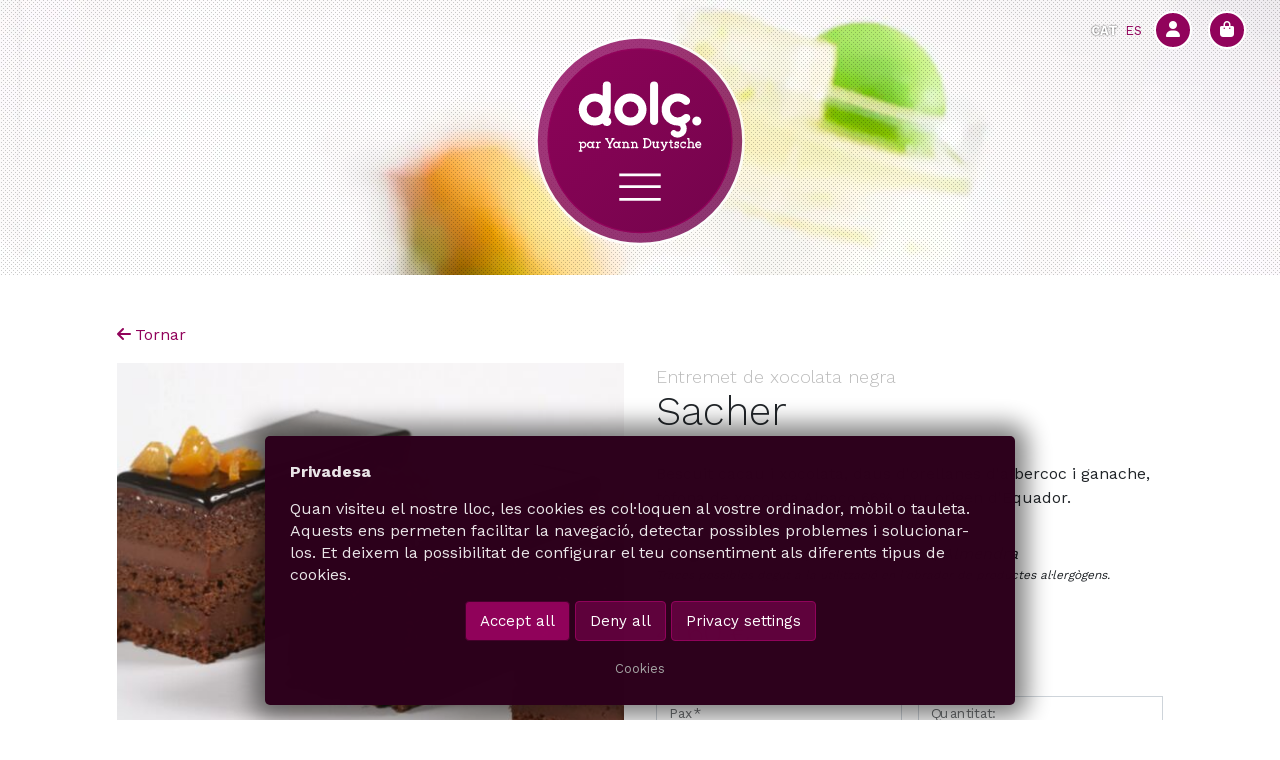

--- FILE ---
content_type: text/html; charset=UTF-8
request_url: https://www.yannduytsche.com/ca/botiga-online/entremets-de-xocolata/sacher.html?pax=6
body_size: 23775
content:
<!DOCTYPE html>
<html lang="ca">
<head>

        <meta charset="UTF-8">
    <title>Entremet xocolata negra : Sacher - Dolç par Yann Duytsche</title>
    <base href="https://www.yannduytsche.com/">
    <link rel="apple-touch-icon" sizes="180x180" href="/files/favicon/favicon180.png">
    <link rel="icon" type="image/png" sizes="64x64" href="/files/favicon/favicon64.png">
    <link rel="icon" type="image/png" sizes="32x32" href="/files/favicon/favicon32.png">
    <link rel="icon" type="image/png" sizes="16x16" href="/files/favicon/favicon16.png">

        <meta http-equiv="X-UA-Compatible" content="IE=edge">
    <meta name="google-site-verification" content="HctiBM1cmi_zYpTM1AJf3YDkXMuNzfFSbCd9dNHWwbI" />
    <meta name="robots" content="index,follow">
    <meta name="description" content="Comanda Sacher, postres de xocolata negra. Bescuit cacau i xocolata, daus d&#039;orellanes d&#039;albercoc i ganache, tòfona de xocolata Alpaco 66%, pur origen d&#039;Equador.">
    <meta name="generator" content="Contao Open Source CMS">

    
          <link rel="canonical" href="https://www.yannduytsche.com/ca/botiga-online/entremets-de-xocolata/sacher.html">
    
    <meta name="viewport" content="width=device-width,initial-scale=1.0">
            <script src="assets/jquery/js/jquery.min.js?v=7b5042be"></script><script src="bundles/rocksolidslider/js/rocksolid-slider.min.js?v=e42a9c6d"></script><script src="system/modules/isotope/assets/js/isotope.min.js?v=99be0992"></script><script src="assets/gs/EasePack.min.js?v=acf38997"></script><script src="assets/gs/gsap.min.js?v=acf38997"></script><script src="assets/gs/ScrollToPlugin.min.js?v=acf38997"></script><script src="assets/gs/ScrollTrigger.min.js?v=acf38997"></script><script src="assets/gs/Physics2DPlugin.min.js?v=acf38997"></script><script src="assets/gs/MorphSVGPlugin.min.js?v=acf38997"></script><script src="bundles/contaocookiebar/scripts/cookiebar.min.js?v=37f30439"></script><script src="https://cdn.jsdelivr.net/npm/@popperjs/core@2.11.6/dist/umd/popper.min.js" integrity="sha384-oBqDVmMz9ATKxIep9tiCxS/Z9fNfEXiDAYTujMAeBAsjFuCZSmKbSSUnQlmh/jp3" crossorigin="anonymous"></script><link rel="preload" href="files/css/bootstrap.min.css?v=d56ec76b" as="style" onload="this.onload=null;this.rel='stylesheet'"><noscript><link rel="stylesheet" href="files/css/bootstrap.min.css?v=d56ec76b"></noscript><script src="https://cdn.jsdelivr.net/npm/bootstrap@5.2.3/dist/js/bootstrap.min.js" integrity="sha384-cuYeSxntonz0PPNlHhBs68uyIAVpIIOZZ5JqeqvYYIcEL727kskC66kF92t6Xl2V" crossorigin="anonymous"></script><link rel="alternate" hreflang="ca" href="https://www.yannduytsche.com/ca/botiga-online/entremets-de-xocolata/sacher.html">
<link rel="alternate" hreflang="es" href="https://www.yannduytsche.com/es/tienda-online/los-entremets-de-chocolate/sacher.html">
<link rel="alternate" hreflang="x-default" href="https://www.yannduytsche.com/es/tienda-online/los-entremets-de-chocolate/sacher.html">
<link rel="preconnect" href="https://fonts.googleapis.com">
<link rel="preconnect" href="https://fonts.gstatic.com" crossorigin>
<link href="https://fonts.googleapis.com/css2?family=Work+Sans:wght@300;400;700&display=swap" rel="stylesheet">
<script src="https://kit.fontawesome.com/dd66ca07aa.js" crossorigin="anonymous" defer></script>
    <style>
      :root{--bs-blue: #0d6efd;--bs-indigo: #6610f2;--bs-purple: #91035b;--bs-pink: #d63384;--bs-red: #dc3545;--bs-orange: #fd7e14;--bs-yellow: #ffc107;--bs-green: #198754;--bs-teal: #20c997;--bs-cyan: #0dcaf0;--bs-black: #000;--bs-white: #ffffff;--bs-gray: #6c757d;--bs-gray-dark: #343a40;--bs-gray-100: #f8f9fa;--bs-gray-200: #e9ecef;--bs-gray-300: #dee2e6;--bs-gray-400: #ced4da;--bs-gray-500: #adb5bd;--bs-gray-600: #6c757d;--bs-gray-700: #495057;--bs-gray-800: #343a40;--bs-gray-900: #212529;--bs-primary: #91035b;--bs-secondary: #6c757d;--bs-success: #198754;--bs-info: #0dcaf0;--bs-warning: #ffc107;--bs-danger: #dc3545;--bs-light: #f8f9fa;--bs-dark: #212529;--bs-white: #ffffff;--bs-grey: #dddddd;--bs-primary-rgb: 145, 3, 91;--bs-secondary-rgb: 108, 117, 125;--bs-success-rgb: 25, 135, 84;--bs-info-rgb: 13, 202, 240;--bs-warning-rgb: 255, 193, 7;--bs-danger-rgb: 220, 53, 69;--bs-light-rgb: 248, 249, 250;--bs-dark-rgb: 33, 37, 41;--bs-white-rgb: 255, 255, 255;--bs-grey-rgb: 221, 221, 221;--bs-white-rgb: 255, 255, 255;--bs-black-rgb: 0, 0, 0;--bs-body-color-rgb: 33, 37, 41;--bs-body-bg-rgb: 255, 255, 255;--bs-font-sans-serif: system-ui, -apple-system, "Segoe UI", Roboto, "Helvetica Neue", "Noto Sans", "Liberation Sans", Arial, sans-serif, "Apple Color Emoji", "Segoe UI Emoji", "Segoe UI Symbol", "Noto Color Emoji";--bs-font-monospace: SFMono-Regular, Menlo, Monaco, Consolas, "Liberation Mono", "Courier New", monospace;--bs-gradient: linear-gradient(180deg, rgba(255, 255, 255, 0.15), rgba(255, 255, 255, 0));--bs-body-font-family: var(--bs-font-sans-serif);--bs-body-font-size:1rem;--bs-body-font-weight: 400;--bs-body-line-height: 1.5;--bs-body-color: #212529;--bs-body-bg: #ffffff;--bs-border-width: 1px;--bs-border-style: solid;--bs-border-color: #dee2e6;--bs-border-color-translucent: rgba(0, 0, 0, 0.175);--bs-border-radius: 0.375rem;--bs-border-radius-sm: 0.25rem;--bs-border-radius-lg: 0.5rem;--bs-border-radius-xl: 0.4rem;--bs-border-radius-2xl: 2rem;--bs-border-radius-pill: 50rem;--bs-link-color: #91035b;--bs-link-hover-color: #740249;--bs-code-color: #d63384;--bs-highlight-bg: #fff3cd}*,*::before,*::after{box-sizing:border-box}@media(prefers-reduced-motion: no-preference){:root{scroll-behavior:smooth}}body{margin:0;font-family:var(--bs-body-font-family);font-size:var(--bs-body-font-size);font-weight:var(--bs-body-font-weight);line-height:var(--bs-body-line-height);color:var(--bs-body-color);text-align:var(--bs-body-text-align);background-color:var(--bs-body-bg);-webkit-text-size-adjust:100%;-webkit-tap-highlight-color:rgba(0,0,0,0)}hr{margin:1rem 0;color:inherit;border:0;border-top:1px solid;opacity:.25}h6,h5,h4,h3,h2,h1{margin-top:0;margin-bottom:.5rem;font-weight:500;line-height:1.2}h1{font-size:calc(1.375rem + 1.5vw)}@media(min-width: 1200px){h1{font-size:2.5rem}}h2{font-size:calc(1.325rem + 0.9vw)}@media(min-width: 1200px){h2{font-size:2rem}}h3{font-size:calc(1.3rem + 0.6vw)}@media(min-width: 1200px){h3{font-size:1.75rem}}h4{font-size:calc(1.275rem + 0.3vw)}@media(min-width: 1200px){h4{font-size:1.5rem}}h5{font-size:1.25rem}h6{font-size:1rem}p{margin-top:0;margin-bottom:1rem}abbr[title]{text-decoration:underline dotted;cursor:help;text-decoration-skip-ink:none}address{margin-bottom:1rem;font-style:normal;line-height:inherit}ol,ul{padding-left:2rem}ol,ul,dl{margin-top:0;margin-bottom:1rem}ol ol,ul ul,ol ul,ul ol{margin-bottom:0}dt{font-weight:700}dd{margin-bottom:.5rem;margin-left:0}blockquote{margin:0 0 1rem}b,strong{font-weight:bolder}small{font-size:0.875em}mark{padding:.1875em;background-color:var(--bs-highlight-bg)}sub,sup{position:relative;font-size:0.75em;line-height:0;vertical-align:baseline}sub{bottom:-0.25em}sup{top:-0.5em}a{color:var(--bs-link-color);text-decoration:none}a:hover{color:var(--bs-link-hover-color)}a:not([href]):not([class]),a:not([href]):not([class]):hover{color:inherit;text-decoration:none}pre,code,kbd,samp{font-family:var(--bs-font-monospace);font-size:1em}pre{display:block;margin-top:0;margin-bottom:1rem;overflow:auto;font-size:0.875em}pre code{font-size:inherit;color:inherit;word-break:normal}code{font-size:0.875em;color:var(--bs-code-color);word-wrap:break-word}a>code{color:inherit}kbd{padding:.1875rem .375rem;font-size:0.875em;color:var(--bs-body-bg);background-color:var(--bs-body-color)}kbd kbd{padding:0;font-size:1em}figure{margin:0 0 1rem}img,svg{vertical-align:middle}table{caption-side:bottom;border-collapse:collapse}caption{padding-top:.5rem;padding-bottom:.5rem;color:#6c757d;text-align:left}th{text-align:inherit;text-align:-webkit-match-parent}thead,tbody,tfoot,tr,td,th{border-color:inherit;border-style:solid;border-width:0}label{display:inline-block}button{border-radius:0}button:focus:not(:focus-visible){outline:0}input,button,select,optgroup,textarea{margin:0;font-family:inherit;font-size:inherit;line-height:inherit}button,select{text-transform:none}[role=button]{cursor:pointer}select{word-wrap:normal}select:disabled{opacity:1}[list]:not([type=date]):not([type=datetime-local]):not([type=month]):not([type=week]):not([type=time])::-webkit-calendar-picker-indicator{display:none !important}button,[type=button],[type=reset],[type=submit]{-webkit-appearance:button}button:not(:disabled),[type=button]:not(:disabled),[type=reset]:not(:disabled),[type=submit]:not(:disabled){cursor:pointer}::-moz-focus-inner{padding:0;border-style:none}textarea{resize:vertical}fieldset{min-width:0;padding:0;margin:0;border:0}legend{float:left;width:100%;padding:0;margin-bottom:.5rem;font-size:calc(1.275rem + 0.3vw);line-height:inherit}@media(min-width: 1200px){legend{font-size:1.5rem}}legend+*{clear:left}::-webkit-datetime-edit-fields-wrapper,::-webkit-datetime-edit-text,::-webkit-datetime-edit-minute,::-webkit-datetime-edit-hour-field,::-webkit-datetime-edit-day-field,::-webkit-datetime-edit-month-field,::-webkit-datetime-edit-year-field{padding:0}::-webkit-inner-spin-button{height:auto}[type=search]{outline-offset:-2px;-webkit-appearance:textfield}::-webkit-search-decoration{-webkit-appearance:none}::-webkit-color-swatch-wrapper{padding:0}::file-selector-button{font:inherit;-webkit-appearance:button}output{display:inline-block}iframe{border:0}summary{display:list-item;cursor:pointer}progress{vertical-align:baseline}[hidden]{display:none !important}
      article,aside,figcaption,figure,footer,header,nav,section{display:block}.inside,figure{position:relative}.float_left{float:left}.float_right{float:right}.block{overflow:hidden}#clear,.clear{height:.1px;font-size:.1px;line-height:.1px;clear:both}.invisible{border:0;clip:rect(0 0 0 0);height:1px;margin:-1px;overflow:hidden;padding:0;position:absolute;width:1px}.custom{display:block}
      #loader {transition:opacity 0.25s;}
      #rect1,#rect0{visibility:hidden;}
      .logo{margin:0 auto;overflow:hidden;position:absolute;text-align:center;top:0;width: 100%;z-index:120;}
      #logoDolcContainer{height:29vw;width: 17vw;margin:0 auto;}
      #MENU,#MENUSTD .mod_navigation{display:none;}
      header .ronds {height:100vh;}
      #btnclose{visibility:hidden;}
    </style>
    
</head>
<body id="top">


<div id="wrapper">
  <div id="loader" style="text-align:center;position:fixed;top:0;left:0;width:100vw;height:100vh;background-color:#fff;z-index:5000;opacity:1;padding-top:4em;">
    <img src="files/layout_images/loader.gif" width="164" height="164" alt="Loading…">
  </div>
  <div id="toastsWrapper"></div>
                <header id="header">
            <div class="inside">
                

<div class="logo">
<!-- indexer::stop -->
<nav class="mod_customnav out block" id="MENU">

  
  <a href="ca/botiga-online/entremets-de-xocolata/sacher.html?pax=6#skipNavigation77" class="invisible">Skip navigation</a>

  
<ul class="level_1">
            <li class="first"><a href="ca/" title="Pastisseria gastronòmica a Barcelona" class="first">inici</a></li>
                <li><a href="ca/panettone.html" title="El millor panettone d&#39;Espanya">Panettone</a></li>
                <li><a href="ca/noticies.html" title="Notícies de la pastisseria Dolç de Barcelona">Notícies</a></li>
                <li><a href="ca/historia-2.html" title="Història de Yann Duytsche, pastisser de Barcelona.">Història</a></li>
                <li class="collections trail"><a href="ca/botiga-online/entremets-de-xocolata.html" title="Botiga online" class="collections trail">Botiga online</a></li>
                <li><a href="ca/llibres.html" title="Llibre Una semana con Yann Duytsche">Llibres</a></li>
                <li><a href="ca/jobs-2.html" title="Feines de pastisseria a Dolç">Jobs</a></li>
                <li><a href="ca/premsa.html" title="Yann Duystche a la premsa">Premsa</a></li>
                <li class="last"><a href="ca/contacte.html" title="Contacta amb Dolç Sant Cugat del Vallès" class="last">Contacte</a></li>
      </ul>

  <a id="skipNavigation77" class="invisible">&nbsp;</a>

</nav>
<!-- indexer::continue -->

<div id="logoDolcContainer">
<svg preserveaspectratio="xMinYMin" id="logoDolc" xmlns="http://www.w3.org/2000/svg" xmlns:xlink="http://www.w3.org/1999/xlink" viewbox="0 0 160 250">
  <defs>
    <style>
      .cls-1 {
        opacity: 0.8;
      }

      .cls-2 {
        fill: url(ca/botiga-online/entremets-de-xocolata/sacher.html?pax=6#DEG1);
      }
      body.ie .cls-2 {
        fill: url(#DEG1);
      }

      .cls-3, .cls-8, .cls-9 {
        fill: #fff;
      }

      .cls-4 {
        fill: url(ca/botiga-online/entremets-de-xocolata/sacher.html?pax=6#DEG2);
        opacity: 0.8;
      }
      body.ie .cls-4 {
        fill: url(#DEG2);
      }

      .cls-5 {
        fill: #91035b;
      }

      .cls-6 {
        fill: url(ca/botiga-online/entremets-de-xocolata/sacher.html?pax=6#DEG1);
      }
      body.ie .cls-6 {
        fill: url(#DEG1);
      }

      .cls-7 {
        fill: url(ca/botiga-online/entremets-de-xocolata/sacher.html?pax=6#DEG2);
      }
      body.ie .cls-7 {
        fill: url(#DEG2);
      }

      .cls-8 {
        opacity: 0.5;
      }

      .cls-9 {
        fill-rule: evenodd;
      }

      .cls-10 {
        fill: none;
        stroke: #fff;
        stroke-miterlimit: 10;
        stroke-width: 2px;
      }
    </style>
    <lineargradient id="DEG1" data-name="Dégradé sans nom 29" x1="-29.19" y1="15.81" x2="189.97" y2="234.97" gradientunits="userSpaceOnUse">
      <stop offset="0" stop-color="#91035b"></stop>
      <stop offset="1" stop-color="#670445"></stop>
    </lineargradient>
    <lineargradient id="DEG2" data-name="Dégradé sans nom 55" x1="183.92" y1="228.92" x2="-18.05" y2="26.95" gradientunits="userSpaceOnUse">
      <stop offset="0" stop-color="#630446"></stop>
      <stop offset="0.26" stop-color="#70064f"></stop>
      <stop offset="0.75" stop-color="#87065b"></stop>
      <stop offset="1" stop-color="#92025b"></stop>
    </lineargradient>
    <lineargradient id="Dégradé_sans_nom_29-2" x1="22.98" y1="18.98" x2="137.43" y2="133.43" xlink:href="#Dégradé_sans_nom_29"></lineargradient>
    <lineargradient id="Dégradé_sans_nom_55-2" x1="131.53" y1="127.53" x2="31.38" y2="27.38" xlink:href="#Dégradé_sans_nom_55"></lineargradient>
  </defs>
  
  <rect id="rect0" class="cls-2" x="1" y="1" width="158" height="248"></rect>
  <rect id="rect1" class="cls-4" x="6.5" y="7.5" width="147" height="235"></rect>
 
  <circle id="rond0" cx="80" cy="80" r="76" stroke="#ffffff" stroke-width="2" class="cls-4"></circle>
  <circle id="rond1" cx="80" cy="80" r="67.5" stroke="#91035b" stroke-width="1" class="cls-6"></circle>
  	
  
<g id="yann"><path d="M125,83.05a2.69,2.69,0,0,0-.56-1.82,2.28,2.28,0,0,0-3.29.06,2.58,2.58,0,0,0,.08,3.47,2.34,2.34,0,0,0,1.71.73,2.37,2.37,0,0,0,1.71-.73.48.48,0,0,0-.69-.67,1.4,1.4,0,0,1-1,.43,1.46,1.46,0,0,1-1.37-1h2.94A.48.48,0,0,0,125,83.05Zm-3.46-.48a1.28,1.28,0,0,1,1.26-1,1.12,1.12,0,0,1,1.21,1Z" style="fill:#fff"></path><path d="M115.37,84.46H115a.48.48,0,1,0,0,1h1.71a.48.48,0,1,0,0-1h-.37V82.61a1.11,1.11,0,1,1,2.21,0v1.85h-.34a.48.48,0,1,0,0,1h1.73a.48.48,0,1,0,0-1h-.43V82.61a2,2,0,0,0-2.07-2.07,1.58,1.58,0,0,0-1.1.52V78.51a.48.48,0,0,0-.48-.49H115a.48.48,0,1,0,0,1h.42Z" style="fill:#fff"></path><path d="M112.81,84.09a1.4,1.4,0,0,1-1,.43,1.5,1.5,0,0,1,0-3,1.16,1.16,0,0,1,.7.22.46.46,0,0,1,.18.37.49.49,0,1,0,1,0v-1a.49.49,0,0,0-.48-.48.46.46,0,0,0-.39.18,2.23,2.23,0,0,0-1-.24,2.47,2.47,0,0,0,0,4.93,2.37,2.37,0,0,0,1.71-.73.46.46,0,0,0,0-.67A.48.48,0,0,0,112.81,84.09Z" style="fill:#fff"></path><path d="M108.59,81.86V81a.47.47,0,0,0-.47-.48.45.45,0,0,0-.36.16,1.72,1.72,0,0,0-.83-.18A1.49,1.49,0,0,0,105.3,82c0,1,.81,1.18,1.53,1.35.27.06.86.2.86.55s-.45.6-.81.6-.74-.1-.74-.4a.49.49,0,0,0-.49-.48.48.48,0,0,0-.47.48V85a.47.47,0,0,0,.47.49.51.51,0,0,0,.34-.13,2.21,2.21,0,0,0,.89.18,1.63,1.63,0,0,0,1.79-1.56c0-.9-.87-1.32-1.63-1.49-.36-.09-.77-.18-.77-.41,0-.42.33-.52.66-.53s.7.1.7.36a.48.48,0,1,0,1,0Z" style="fill:#fff"></path><path d="M102.15,79.64v1h-.55a.49.49,0,0,0,0,1h.55v2.32a1.74,1.74,0,0,0,.23.91,1.35,1.35,0,0,0,1.11.7,1.5,1.5,0,0,0,.83-.23.48.48,0,0,0-.47-.83.82.82,0,0,1-.33.09.39.39,0,0,1-.31-.22.79.79,0,0,1-.09-.44v-2.3h.55a.49.49,0,0,0,0-1h-.55v-1a.49.49,0,0,0-1,0Z" style="fill:#fff"></path><path d="M96.78,81.57a.49.49,0,0,0,.38-.47.48.48,0,0,0-.48-.48H95.49a.48.48,0,0,0,0,1h.11l1.75,3.69c-.31.66-.79,1.29-1.51,1.29a.49.49,0,0,0,0,1c1.71,0,2.4-1.78,2.78-2.79s.83-2.1,1.25-3.16H100a.48.48,0,0,0,0-1H98.82a.48.48,0,0,0,0,1l-.93,2.36Z" style="fill:#fff"></path><path d="M91.39,84.54a1,1,0,0,1-.69-.29,1,1,0,0,1-.29-.69v-2h.17a.48.48,0,1,0,0-1H89.31a.48.48,0,1,0,0,1h.14v2a1.95,1.95,0,0,0,1.94,1.94A1.5,1.5,0,0,0,92.45,85a.58.58,0,0,0,.52.44h.79a.48.48,0,1,0,0-1h-.42V81.58h.17a.48.48,0,1,0,0-1H92.24a.48.48,0,1,0,0,1h.13v2a1,1,0,0,1-.29.69A1,1,0,0,1,91.39,84.54Z" style="fill:#fff"></path><path d="M87.3,79a3.38,3.38,0,0,0-2.39-1H82.63a.52.52,0,0,0-.52.52.52.52,0,0,0,.52.52h.3v5.32h-.3a.52.52,0,0,0-.52.52.52.52,0,0,0,.52.52h2.28a3.38,3.38,0,0,0,2.39-1A4.13,4.13,0,0,0,87.3,79Zm-.73,4.69a2.34,2.34,0,0,1-1.66.68H84V79.06h.93a2.34,2.34,0,0,1,1.66.68A3.13,3.13,0,0,1,86.57,83.7Z" style="fill:#fff"></path><path d="M75.45,84.46h-.39V82.64c0-.67.33-1.14,1-1.14a1.11,1.11,0,0,1,1,1.14v1.82h-.39a.48.48,0,1,0,0,1h1.72a.48.48,0,1,0,0-1H78V82.64a2.19,2.19,0,0,0-.56-1.49A2,2,0,0,0,76,80.54a1.41,1.41,0,0,0-1,.54.6.6,0,0,0-.52-.46h-.81a.48.48,0,0,0,0,1h.42v2.88h-.35a.48.48,0,1,0,0,1h1.72a.48.48,0,0,0,0-1Z" style="fill:#fff"></path><path d="M69,84.46h-.39V82.64c0-.67.33-1.14,1-1.14a1.11,1.11,0,0,1,1,1.14v1.82h-.39a.48.48,0,1,0,0,1H72a.48.48,0,1,0,0-1h-.39V82.64a2.19,2.19,0,0,0-.56-1.49,2,2,0,0,0-1.43-.61,1.38,1.38,0,0,0-1,.54.63.63,0,0,0-.53-.46h-.8a.48.48,0,1,0,0,1h.42v2.88h-.36a.48.48,0,1,0,0,1H69a.48.48,0,0,0,0-1Z" style="fill:#fff"></path><path d="M65.54,84.46h-.42V81.59h.42a.49.49,0,1,0,0-1h-.8a.67.67,0,0,0-.59.7,2,2,0,0,0-1.48-.76,2.29,2.29,0,0,0-1.62.66,2.69,2.69,0,0,0,0,3.58,2.35,2.35,0,0,0,1.62.69,1.91,1.91,0,0,0,1.48-.78.64.64,0,0,0,.59.71h.8a.48.48,0,1,0,0-1Zm-1.93-.35a1.32,1.32,0,0,1-.94.39,1.14,1.14,0,0,1-.85-.39,1.68,1.68,0,0,1,0-2.19,1.12,1.12,0,0,1,.85-.39,1.34,1.34,0,0,1,.94.39A1.68,1.68,0,0,1,63.61,84.11Z" style="fill:#fff"></path><path d="M56.33,79.06a.53.53,0,0,0,.48-.52.52.52,0,0,0-.53-.52H54.8a.52.52,0,0,0-.52.52.53.53,0,0,0,.52.53h.33l2.21,3.7v1.61H57a.53.53,0,0,0-.53.52.52.52,0,0,0,.53.52h1.66a.52.52,0,0,0,.53-.52.53.53,0,0,0-.53-.52h-.3V82.79l2.2-3.72h.33a.53.53,0,0,0,.53-.53.52.52,0,0,0-.53-.52H59.44a.53.53,0,0,0-.53.52.54.54,0,0,0,.48.52l-1.52,2.56Z" style="fill:#fff"></path><path d="M48.41,84.46H48a.48.48,0,1,0,0,1h1.72a.48.48,0,0,0,0-1h-.38v-1.6a1.49,1.49,0,0,1,.47-1.12.93.93,0,0,1,.88-.16.49.49,0,0,0,.61-.3.49.49,0,0,0-.3-.62,1.89,1.89,0,0,0-.6-.1,1.43,1.43,0,0,0-1.09.58c-.1-.31-.3-.52-.56-.52H48a.48.48,0,0,0,0,1h.43Z" style="fill:#fff"></path><path d="M46.28,84.46h-.42V81.59h.42a.49.49,0,1,0,0-1h-.8a.67.67,0,0,0-.6.7,1.94,1.94,0,0,0-1.48-.76,2.28,2.28,0,0,0-1.61.66,2.69,2.69,0,0,0,0,3.58,2.34,2.34,0,0,0,1.61.69,1.9,1.9,0,0,0,1.48-.78.65.65,0,0,0,.6.71h.8a.48.48,0,1,0,0-1Zm-1.93-.35a1.34,1.34,0,0,1-1,.39,1.13,1.13,0,0,1-.84-.39,1.68,1.68,0,0,1,0-2.19,1.11,1.11,0,0,1,.84-.39,1.36,1.36,0,0,1,1,.39A1.71,1.71,0,0,1,44.35,84.11Z" style="fill:#fff"></path><path d="M39.93,81.24a2.37,2.37,0,0,0-1.66-.69,2,2,0,0,0-1.4.67.63.63,0,0,0-.58-.6h-.81a.48.48,0,0,0,0,1h.43V87h-.38a.48.48,0,1,0,0,1h1.72a.48.48,0,1,0,0-1h-.38V84.8a1.89,1.89,0,0,0,1.4.66,2.31,2.31,0,0,0,1.66-.7A2.57,2.57,0,0,0,39.93,81.24Zm-.69,2.85a1.34,1.34,0,0,1-1,.4,1.42,1.42,0,0,1-1-.4,1.63,1.63,0,0,1,0-2.17,1.46,1.46,0,0,1,1-.4,1.36,1.36,0,0,1,1,.4A1.61,1.61,0,0,1,39.24,84.09Z" style="fill:#fff"></path></g>

<g id="dolc"><path d="M118.36,65.48a3.32,3.32,0,1,0,3.32-3.32A3.31,3.31,0,0,0,118.36,65.48Z" style="fill:#fff"></path><path d="M107.66,68.8a2.21,2.21,0,1,1,0,4.42,2.18,2.18,0,0,1-1.56-.64A2.22,2.22,0,0,0,103,75.71,6.65,6.65,0,0,0,114.3,71a6.78,6.78,0,0,0-1.06-3.59A11.83,11.83,0,0,0,116,65.34a2.94,2.94,0,0,0,.88-2.07,3,3,0,0,0-3-3,2.94,2.94,0,0,0-2.07.88,6,6,0,0,1-4.2,1.71,5.91,5.91,0,0,1,0-11.81,6,6,0,0,1,4.2,1.71,2.75,2.75,0,0,0,2.07.88,2.93,2.93,0,0,0,2.08-5,11.8,11.8,0,1,0-8.35,20.15Z" style="fill:#fff"></path><path d="M93.28,39.29a2.95,2.95,0,0,0-5.9,0V65.85a3,3,0,0,0,5.9,0Z" style="fill:#fff"></path><path d="M73,45.19A11.81,11.81,0,1,0,84.8,57,11.82,11.82,0,0,0,73,45.19ZM73,62.9a5.91,5.91,0,1,1,5.9-5.9A5.89,5.89,0,0,1,73,62.9Z" style="fill:#fff"></path><path d="M57,62.85A12,12,0,0,0,58.61,57V39.29a2.95,2.95,0,0,0-5.9,0v7.52a11.79,11.79,0,1,0-5.91,22,11.33,11.33,0,0,0,5.81-1.57,3.4,3.4,0,0,0,3,1.94A3.31,3.31,0,0,0,59,65.85,3.27,3.27,0,0,0,57,62.85Zm-10.24,0A5.91,5.91,0,1,1,52.71,57,5.89,5.89,0,0,1,46.8,62.9Z" style="fill:#fff"></path></g>
  <g id="burger">
    <line class="cls-10" x1="64.78" y1="105.08" x2="95.22" y2="105.08"></line>
    <line class="cls-10" x1="64.78" y1="113.75" x2="95.22" y2="113.75"></line>
    <line class="cls-10" x1="64.78" y1="123.08" x2="95.22" y2="123.08"></line>
  </g>
  <g id="btnclose">
    
      <line class="cls-10" x1="74.6" y1="25.14" x2="85.4" y2="14.44"></line>
      <line class="cls-10" x1="74.6" y1="14.44" x2="85.4" y2="25.14"></line>
      	
      	
    
  </g>

</svg>
</div>
</div>
<div class="ronds"></div>


  <div class="mod_article block" id="article-156">
    
          <div class="mod_rocksolid_slider fixedHeight block">

			
	
	
	
		
		
		
		
		<div data-rsts-type="image">
			
<picture>
            <source srcset="assets/images/7/20080510-f05b1b9c.webp" media="(min-width:1200px)" type="image/webp" width="1200" height="420">
            <source srcset="assets/images/2/20080510-f081ef98.jpg" media="(min-width:1200px)" width="1200" height="420">
            <source srcset="assets/images/a/20080510-9d671c9f.webp" media="(min-width:992px)" type="image/webp" width="992" height="365">
            <source srcset="assets/images/f/20080510-0209895e.jpg" media="(min-width:992px)" width="992" height="365">
            <source srcset="assets/images/8/20080510-f6bdebf2.webp" media="(min-width:768px)" type="image/webp" width="768" height="355">
            <source srcset="assets/images/2/20080510-0a42aaa6.jpg" media="(min-width:768px)" width="768" height="355">
            <source srcset="assets/images/1/20080510-ac5ce9ec.webp" media="(max-width:767px)" type="image/webp" width="767" height="620">
            <source srcset="assets/images/6/20080510-21528f19.jpg" media="(max-width:767px)" width="767" height="620">
            <source srcset="assets/images/d/20080510-3534bfae.webp" type="image/webp" width="1680" height="1800">
    
    
     <img src="files/sliders/20080510.jpg" width="1680" height="1800" alt="">
</picture>
					</div>

		
	
	
	
</div>

<script>
(function() {

var sliderElement = [].slice.call(document.getElementsByClassName('mod_rocksolid_slider'), -1 )[0];

if (window.jQuery && jQuery.fn.rstSlider) {
	init();
}
else {
	document.addEventListener('DOMContentLoaded', init);
}

function init() {

	var $ = jQuery;
	var slider = $(sliderElement);

		slider.find('video[data-rsts-background], [data-rsts-type=video] video').each(function() {
		// Disable mejs for videos
		this.player = true;
	});
	
	slider.rstSlider({"type":"fade","height":"css","navType":"bullets","scaleMode":"crop","imagePosition":"center","random":false,"loop":true,"videoAutoplay":false,"autoplayProgress":true,"pauseAutoplayOnHover":false,"keyboard":true,"captions":true,"controls":true,"thumbControls":false,"combineNavItems":true,"autoplay":4000,"visibleAreaAlign":0.5,"gapSize":"0%"});

		// Fix missing lightbox links
	$(function() {

		if (!$.fn.colorbox) {
			return;
		}

		var lightboxConfig = {
						loop: false,
			rel: function() {
				return $(this).attr('data-lightbox');
			},
			maxWidth: '95%',
			maxHeight: '95%'
					};

		
		var update = function(links) {
						links.colorbox(lightboxConfig);
		};

		slider.on('rsts-slidestart rsts-slidestop', function(event) {
			update(slider.find('a[data-lightbox]'));
		});

		update(slider.find('a[data-lightbox]'));

	});
	
}

})();
</script>
    
      </div>



<div id="MENUSTD" class="d-none d-md-flex">
	<div class="container-fluid"><div  class="ce_row_start h-100 row align-items-center">
<div  class="ce_col_start col-auto">
<div class="ce_image logodolc block">

        
  
  
    <figure class="image_container ">
                <a class="noeffect" href="es/">
            
            

    
     <img src="assets/images/4/logoBlanc-1873f3e4.svg" width="100" height="46" alt="dolç" class=" img-fluid">

                    </a>
    
            </figure>



</div>
</div>
<div  class="ce_col_start ps-0 col">
<!-- indexer::stop -->
<nav class="mod_navigation block">

  
  <a href="ca/botiga-online/entremets-de-xocolata/sacher.html?pax=6#skipNavigation11" class="invisible">Skip navigation</a>

  
<ul class="level_1">
            <li class="first"><a href="ca/noticies.html" title="Notícies de la pastisseria Dolç de Barcelona" class="first">Notícies</a></li>
                <li><a href="ca/historia-2.html" title="Història de Yann Duytsche, pastisser de Barcelona.">Història</a></li>
                <li><a href="ca/panettone.html" title="El millor panettone d&#39;Espanya">Panettone</a></li>
                <li class="trail collections"><a href="ca/botiga-online/entremets-de-xocolata.html" title="Botiga online" class="trail collections">Botiga online</a></li>
                <li><a href="ca/llibres.html" title="Llibre Una semana con Yann Duytsche">Llibres</a></li>
                <li><a href="ca/jobs-2.html" title="Feines de pastisseria a Dolç">Jobs</a></li>
                <li class="last"><a href="ca/premsa.html" title="Yann Duystche a la premsa" class="last">Premsa</a></li>
      </ul>

  <a id="skipNavigation11" class="invisible">&nbsp;</a>

</nav>
<!-- indexer::continue -->
</div>
</div>
</div>
</div>
<div id="topLinks" class="d-flex">
	
<!-- indexer::stop -->
<nav class="mod_changelanguage d-flex me-auto me-md-0 align-items-center" itemscope="" itemtype="http://schema.org/SiteNavigationElement">

            <span class="mx-1 fw-bold lang-ca active first">CAT</span>
                <span class="mx-1 lang-es last"><a href="https://www.yannduytsche.com/es/tienda-online/los-entremets-de-chocolate/sacher.html" title="Entremets de chocolate negro, con leche o blanco" class="lang-es last" hreflang="es" lang="es">ES</a></span>
      
</nav>
<!-- indexer::continue -->

	<!-- after module -->
	<span data-bs-toggle="offcanvas" data-bs-target="#offAccount" aria-controls="offAccount"><i class="fas fa-user"></i></span>
	<span id="headBakset" data-bs-toggle="offcanvas" data-bs-target="#offShoppingCart" aria-controls="offShoppingCart"><i class="fas fa-shopping-bag"></i></span>
</div>
            </div>
        </header>
        
    
        <div id="container">

                <main id="main">
            <div class="inside">
              

  <div class="mod_article container-fluid fond0 block" id="article-252">
    
          <div  class="ce_col_start mx-auto col-12 col-xl-10 col-xxl-9">
<div class="mod_iso_productreader block">

        
  <!-- indexer::stop -->
<p class="back mbrfs-10"><i class="fa-solid fa-arrow-left me-1 text-primary"></i><a href="javascript:history.go(-1)" title="Tornar">Tornar</a></p>
<!-- indexer::continue -->
<div class="product active">
<form action="" id="fmd38_product_28" name="iso1360797501" method="post" enctype="application/x-www-form-urlencoded">
  <div class="formbody" itemscope itemtype="http://schema.org/Product">
  <input type="hidden" name="FORM_SUBMIT" value="fmd38_product_28">
  <input type="hidden" name="REQUEST_TOKEN" value="bf6ed3546a64626e6d37d7.VbaJrjs7hScAYTN-htVh7jZVxsI9s8Ot95ahRSOR1e4.ePDlmFNYzU5IWVkhwKQouF4jo68N1_vjotyYNXnOvogPz77qCku2CkwiQA">
  <input type="hidden" name="AJAX_PRODUCT" value="28">
  <input type="hidden" name="AJAX_MODULE" value="38">

    <div class="row justify-content-center gx-5">

      <div class="col-12 col-md-6 order-md-2">
        <h1 itemprop="name"><span>Entremet de xocolata negra </span>Sacher</h1>

        
                  <div class="description" itemprop="description"><p>Bescuit cacau i xocolata, daus d&#39;orellanes d&#39;albercoc i ganache, tòfona de xocolata Alpaco 66%, pur origen d&#39;Equador.</p></div>
        
                  <div class="alergenos mtrfs-20">
            <strong>Alergenos</strong> : <em>
                        Gluten, Lactosa, Huevo, Almendra            </em>
          </div>
                <div class="" style="font-size:0.75em"><em>Traces possibles degut a la utilització en l'obrador de productes al·lergògens.</em></div>
                              <div class="offer" itemprop="offers" itemscope itemtype="http://schema.org/Offer">
              <meta itemprop="priceCurrency" content="EUR">
              <div class="price" itemprop="price" content="41.6">41.60&nbsp;<span class="currency">€</span></div>
                          </div>
                    <div class="row row-cols-sm-2 g-3 align-items-center">
                          <div class='col-12'><div class="widget widget-select select mandatory form-floating">
    


<select name="pax" id="ctrl_pax_fmd38_product_28" class="form-select select mandatory" required>
            
                    <option value="">-</option>
        
                    
                    <option value="1">1 pers</option>
        
                    
                    <option value="3">4 pers</option>
        
                    
                    <option value="5">6 pers</option>
        
                    
                    <option value="6" selected>8 pers</option>
        
                    
                    <option value="7">10 pers</option>
        
                    
                    <option value="8">12 pers</option>
        
                    
                    <option value="9">14 pers</option>
        
                    
                    <option value="10">16 pers</option>
        
            </select>

    
    <label for="ctrl_pax_fmd38_product_28" class="form-label    select mandatory">
                    <span class="invisible">Mandatory field </span>Pax<span class="mandatory">*</span>
            </label>
</div>
</div>            
                          <div class="col-12">
                <div class="widget widget-text text mandatory form-floating">
                  <input type="number" class="text form-control" id="quantity_requested_32" name="quantity_requested" placeholder="1" value="1" min="1" maxlength="10">
                  <label class="form-label" for="quantity_requested_32">Quantitat:</label>
                </div>
              </div>
                      </div>
                      <div class="sku d-none" itemprop="sku">sacher-x8</div>
          
                                            
                      <div class="submit_container mtrfs-30">
              <input type="submit" name="add_to_cart" class="submit add_to_cart  btn btn-primary" value="Afegeix a la cistella">            </div>
                        </div>
      <div class="col-12 col-md-6 mt-4 mt-md-0 order-md-1">
        <figure class="image_container">
<a title="" href="isotope/s/sacher-1ec0274f.jpg" data-lightbox="product28" class="noeffect">

<picture>
            <source srcset="assets/images/a/sacher-1ec0274f-b5290566.jpg" media="(min-width:768px)" width="520" height="461">
            <source srcset="assets/images/c/sacher-1ec0274f-3209bbf8.jpg 1x, assets/images/9/sacher-1ec0274f-505b6921.jpg 2x" media="(max-width:767px)" width="575" height="350">
    
    
     <img src="isotope/s/sacher-1ec0274f.jpg" width="1200" height="1064" alt="Dolç" class=" img-fluid d-block mx-auto">
</picture>
</a>
</figure>

      </div>
      <div class="col-12 col-md-6 order-md-3 mtrfs-30">
        <div class="gallery row row-cols-3 row-cols-sm-4 justify-content-center">
                  </div>
      </div>

      <div class="col-12 col-md-6 order-md-4 mtrfs-30">
                  <div class="shippingTitle">Mètode de lliurament disponible</div>
          <div id='availableShipping' class="mtrfs-10">
            <div class="available_shipping row row-cols-auto gx-5 mbrfs-15">
              <div class="text-center" data-bs-toggle="collapse" data-bs-target="#shippinpCollapse14" aria-expanded="false" aria-controls="shippinpCollapse14"><div class="picto" role="button" tabindex="0"><img src="files/layout_images/picto-retrait.svg" width="100"></div><div class="legend">Recollida a la botiga</div></div><div class="text-center" data-bs-toggle="collapse" data-bs-target="#shippinpCollapse15" aria-expanded="false" aria-controls="shippinpCollapse15"><div class="picto" role="button" tabindex="0"><img src="files/layout_images/picto-livraison.svg" width="100"></div><div class="legend">Chofer</div></div>            </div>
            <div class="collapse shippingNote" id="shippinpCollapse14" data-bs-parent="#availableShipping">
<div class="ce_text block">

        
  
      <ul>
<li>Només botiga de Sant Cugat</li>
<li>La recollida de la vostra comanda és possible l&#39;endemà o en un altre dia triat</li>
</ul>  
  
  

</div>
</div>
            <div class="collapse shippingNote" id="shippinpCollapse15" data-bs-parent="#availableShipping">
<div class="ce_text block">

        
  
      <ul>
<li>Lliurament al vostre domicili o lloc de treball</li>
<li>Només Barcelona i Sant Cugat</li>
<li>Sant Cugat : Gratis per a comandes superiors a 120€</li>
<li>Barcelona : Gratis per a comandes superiors a 180€</li>
<li>El lliurament es realitza tots els dies de 11 a 14 hores</li>
</ul>  
  
  

</div>
</div>
            <div class="collapse shippingNote" id="shippinpCollapse16" data-bs-parent="#availableShipping">
<div class="ce_text block">

        
  
      <ul>
<li>Lliurament al vostre domicili o lloc de treball</li>
<li>Tiempo de reparto SEUR 24h a 48h días laborables</li>
</ul>  
  
  

</div>
</div>
          </div>
              </div>
    </div>
  </div>
</form></div>




</div>
</div>
    
      </div>



  <div class="mod_article fond2 low block" id="article-256">
    <div class="container-fluid">
    
          
<h2 class="ce_headline text-center products mt-0 mtrfs-20">
  A la mateixa col·lecció</h2>

<div class="px-6 position-relative">
<div id="ts_slider2332" class="ce_tsStart product_list  d-flex " data-slide="1,2,3,4,4,5">

<div class="product product_0 product_even product_first  text-center position-relative">
<form class="" action="" id="fmd79_product_1" name="iso16159921" method="post" enctype="application/x-www-form-urlencoded">
  <div class="formbody" itemscope itemtype="http://schema.org/Product">
    <input type="hidden" name="FORM_SUBMIT" value="fmd79_product_1">
    <input type="hidden" name="REQUEST_TOKEN" value="bf6ed3546a64626e6d37d7.VbaJrjs7hScAYTN-htVh7jZVxsI9s8Ot95ahRSOR1e4.ePDlmFNYzU5IWVkhwKQouF4jo68N1_vjotyYNXnOvogPz77qCku2CkwiQA">
    <input type="hidden" name="AJAX_PRODUCT" value="1">
    <input type="hidden" name="AJAX_MODULE" value="79">

    
    
    <div class="photo">
      <figure class="image_container">
<a title="" href="ca/botiga-online/entremets-de-xocolata/pasi%C3%B3n-el-best-seller-de-dol%C3%A7.html?pax=6" class="noeffect">

<picture>
            <source srcset="assets/images/2/pasion-b7edf75c.jpg 1x, assets/images/5/pasion-5712369b.jpg 2x" media="(min-width:576px)" width="180" height="180">
            <source srcset="assets/images/6/pasion-04d242a0.jpg 1x, assets/images/4/pasion-2f38e2ab.jpg 2x" media="(max-width:575px)" width="200" height="200">
    
    
     <img src="isotope/p/pasion.jpg" width="1200" height="901" alt="Pasión Dolç" class=" img-fluid d-block mx-auto">
</picture>
</a>
</figure>
    </div>
    <h3 itemprop="name">
      <a class="stretched-linkoff" href="ca/botiga-online/entremets-de-xocolata/pasi%C3%B3n-el-best-seller-de-dol%C3%A7.html?pax=6" title="Veure detalls">
        <span>Entremet de xocolata negra </span>Passió, el best seller de Dolç      </a>
    </h3>

        <div class="sku d-none" itemprop="sku">pasion-x8</div>
        
            <div class="variants small">
      <p><a class='noeffect' href='ca/botiga-online/entremets-de-xocolata/pasi%C3%B3n-el-best-seller-de-dol%C3%A7.html?pax=1' data-bs-toggle='tooltip' data-bs-placement='top' data-bs-container='#fmd79_product_1' title='5.30&nbsp;€'>1p</a> | <a class='noeffect' href='ca/botiga-online/entremets-de-xocolata/pasi%C3%B3n-el-best-seller-de-dol%C3%A7.html?pax=3' data-bs-toggle='tooltip' data-bs-placement='top' data-bs-container='#fmd79_product_1' title='23.00&nbsp;€'>4p</a> | <a class='noeffect' href='ca/botiga-online/entremets-de-xocolata/pasi%C3%B3n-el-best-seller-de-dol%C3%A7.html?pax=5' data-bs-toggle='tooltip' data-bs-placement='top' data-bs-container='#fmd79_product_1' title='31.80&nbsp;€'>6p</a> | <strong><a class='noeffect' href='ca/botiga-online/entremets-de-xocolata/pasi%C3%B3n-el-best-seller-de-dol%C3%A7.html?pax=6' data-bs-toggle='tooltip' data-bs-placement='top' data-bs-container='#fmd79_product_1' title='42.40&nbsp;€'>8p</a></strong> | <a class='noeffect' href='ca/botiga-online/entremets-de-xocolata/pasi%C3%B3n-el-best-seller-de-dol%C3%A7.html?pax=7' data-bs-toggle='tooltip' data-bs-placement='top' data-bs-container='#fmd79_product_1' title='53.00&nbsp;€'>10p</a> | <a class='noeffect' href='ca/botiga-online/entremets-de-xocolata/pasi%C3%B3n-el-best-seller-de-dol%C3%A7.html?pax=8' data-bs-toggle='tooltip' data-bs-placement='top' data-bs-container='#fmd79_product_1' title='63.60&nbsp;€'>12p</a></p>
    </div>
    
        <div class="offer" itemprop="offers" itemscope itemtype="http://schema.org/Offer">
      <meta itemprop="priceCurrency" content="EUR">
      <div class="price" itemprop="price" content="42.4">
        42.40&nbsp;<span class="currency">€</span> <span class='defaultoptions d-none>'(8 pers)</span>      </div>
          </div>
    
        <div class="details d-none">
      <a href="ca/botiga-online/entremets-de-xocolata/pasi%C3%B3n-el-best-seller-de-dol%C3%A7.html?pax=6" title="Veure detalls">Veure detalls</a>
    </div>
                  </div>
</form></div>
<div class="product product_1 product_odd  text-center position-relative">
<form class="" action="" id="fmd79_product_8" name="iso2141779459" method="post" enctype="application/x-www-form-urlencoded">
  <div class="formbody" itemscope itemtype="http://schema.org/Product">
    <input type="hidden" name="FORM_SUBMIT" value="fmd79_product_8">
    <input type="hidden" name="REQUEST_TOKEN" value="bf6ed3546a64626e6d37d7.VbaJrjs7hScAYTN-htVh7jZVxsI9s8Ot95ahRSOR1e4.ePDlmFNYzU5IWVkhwKQouF4jo68N1_vjotyYNXnOvogPz77qCku2CkwiQA">
    <input type="hidden" name="AJAX_PRODUCT" value="8">
    <input type="hidden" name="AJAX_MODULE" value="79">

    
    
    <div class="photo">
      <figure class="image_container">
<a title="" href="ca/botiga-online/entremets-de-xocolata/charlota-de-pera.html?pax=6" class="noeffect">

<picture>
            <source srcset="assets/images/4/charlotte-praline-pera-5de6fc60.jpg 1x, assets/images/2/charlotte-praline-pera-6b4bc67f.jpg 2x" media="(min-width:576px)" width="180" height="180">
            <source srcset="assets/images/e/charlotte-praline-pera-394a7109.jpg 1x, assets/images/e/charlotte-praline-pera-64da1166.jpg 2x" media="(max-width:575px)" width="200" height="200">
    
    
     <img src="isotope/c/charlotte-praline-pera.jpg" width="2000" height="1333" alt="Charlota de pera" class=" img-fluid d-block mx-auto">
</picture>
</a>
</figure>
    </div>
    <h3 itemprop="name">
      <a class="stretched-linkoff" href="ca/botiga-online/entremets-de-xocolata/charlota-de-pera.html?pax=6" title="Veure detalls">
        <span>Entremet de xocolata negra </span>Charlota de pera      </a>
    </h3>

        <div class="sku d-none" itemprop="sku">charlota-pera-x8</div>
        
            <div class="variants small">
      <p><a class='noeffect' href='ca/botiga-online/entremets-de-xocolata/charlota-de-pera.html?pax=3' data-bs-toggle='tooltip' data-bs-placement='top' data-bs-container='#fmd79_product_8' title='21.50&nbsp;€'>4p</a> | <a class='noeffect' href='ca/botiga-online/entremets-de-xocolata/charlota-de-pera.html?pax=5' data-bs-toggle='tooltip' data-bs-placement='top' data-bs-container='#fmd79_product_8' title='29.40&nbsp;€'>6p</a> | <strong><a class='noeffect' href='ca/botiga-online/entremets-de-xocolata/charlota-de-pera.html?pax=6' data-bs-toggle='tooltip' data-bs-placement='top' data-bs-container='#fmd79_product_8' title='39.20&nbsp;€'>8p</a></strong></p>
    </div>
    
        <div class="offer" itemprop="offers" itemscope itemtype="http://schema.org/Offer">
      <meta itemprop="priceCurrency" content="EUR">
      <div class="price" itemprop="price" content="39.2">
        39.20&nbsp;<span class="currency">€</span> <span class='defaultoptions d-none>'(8 pers)</span>      </div>
          </div>
    
        <div class="details d-none">
      <a href="ca/botiga-online/entremets-de-xocolata/charlota-de-pera.html?pax=6" title="Veure detalls">Veure detalls</a>
    </div>
                  </div>
</form></div>
<div class="product product_2 product_even  text-center position-relative">
<form class="" action="" id="fmd79_product_11" name="iso1558731980" method="post" enctype="application/x-www-form-urlencoded">
  <div class="formbody" itemscope itemtype="http://schema.org/Product">
    <input type="hidden" name="FORM_SUBMIT" value="fmd79_product_11">
    <input type="hidden" name="REQUEST_TOKEN" value="bf6ed3546a64626e6d37d7.VbaJrjs7hScAYTN-htVh7jZVxsI9s8Ot95ahRSOR1e4.ePDlmFNYzU5IWVkhwKQouF4jo68N1_vjotyYNXnOvogPz77qCku2CkwiQA">
    <input type="hidden" name="AJAX_PRODUCT" value="11">
    <input type="hidden" name="AJAX_MODULE" value="79">

    
    
    <div class="photo">
      <figure class="image_container">
<a title="" href="ca/botiga-online/entremets-de-xocolata/absolut-chai.html?pax=6" class="noeffect">

<picture>
            <source srcset="assets/images/3/kalingo-b2b5ff19.jpg 1x, assets/images/2/kalingo-6d7c94e3.jpg 2x" media="(min-width:576px)" width="180" height="180">
            <source srcset="assets/images/e/kalingo-36dfb92b.jpg 1x, assets/images/6/kalingo-9c6385a7.jpg 2x" media="(max-width:575px)" width="200" height="200">
    
    
     <img src="isotope/k/kalingo.jpg" width="1200" height="801" alt="Absolut Chai" class=" img-fluid d-block mx-auto">
</picture>
</a>
</figure>
    </div>
    <h3 itemprop="name">
      <a class="stretched-linkoff" href="ca/botiga-online/entremets-de-xocolata/absolut-chai.html?pax=6" title="Veure detalls">
        <span>Entremet de xocolata negra </span>Absolut Chai      </a>
    </h3>

        <div class="sku d-none" itemprop="sku">absolut-chai-x8</div>
        
            <div class="variants small">
      <p><a class='noeffect' href='ca/botiga-online/entremets-de-xocolata/absolut-chai.html?pax=1' data-bs-toggle='tooltip' data-bs-placement='top' data-bs-container='#fmd79_product_11' title='5.20&nbsp;€'>1p</a> | <a class='noeffect' href='ca/botiga-online/entremets-de-xocolata/absolut-chai.html?pax=3' data-bs-toggle='tooltip' data-bs-placement='top' data-bs-container='#fmd79_product_11' title='21.50&nbsp;€'>4p</a> | <a class='noeffect' href='ca/botiga-online/entremets-de-xocolata/absolut-chai.html?pax=5' data-bs-toggle='tooltip' data-bs-placement='top' data-bs-container='#fmd79_product_11' title='31.20&nbsp;€'>6p</a> | <strong><a class='noeffect' href='ca/botiga-online/entremets-de-xocolata/absolut-chai.html?pax=6' data-bs-toggle='tooltip' data-bs-placement='top' data-bs-container='#fmd79_product_11' title='41.60&nbsp;€'>8p</a></strong></p>
    </div>
    
        <div class="offer" itemprop="offers" itemscope itemtype="http://schema.org/Offer">
      <meta itemprop="priceCurrency" content="EUR">
      <div class="price" itemprop="price" content="41.6">
        41.60&nbsp;<span class="currency">€</span> <span class='defaultoptions d-none>'(8 pers)</span>      </div>
          </div>
    
        <div class="details d-none">
      <a href="ca/botiga-online/entremets-de-xocolata/absolut-chai.html?pax=6" title="Veure detalls">Veure detalls</a>
    </div>
                  </div>
</form></div>
<div class="product product_3 product_odd  text-center position-relative">
<form class="" action="" id="fmd79_product_16" name="iso559774970" method="post" enctype="application/x-www-form-urlencoded">
  <div class="formbody" itemscope itemtype="http://schema.org/Product">
    <input type="hidden" name="FORM_SUBMIT" value="fmd79_product_16">
    <input type="hidden" name="REQUEST_TOKEN" value="bf6ed3546a64626e6d37d7.VbaJrjs7hScAYTN-htVh7jZVxsI9s8Ot95ahRSOR1e4.ePDlmFNYzU5IWVkhwKQouF4jo68N1_vjotyYNXnOvogPz77qCku2CkwiQA">
    <input type="hidden" name="AJAX_PRODUCT" value="16">
    <input type="hidden" name="AJAX_MODULE" value="79">

    
    
    <div class="photo">
      <figure class="image_container">
<a title="" href="ca/botiga-online/entremets-de-xocolata/macarons-chocolat.html?pax=6" class="noeffect">

<picture>
            <source srcset="assets/images/c/macaron_choco-b5636df4.jpg 1x, assets/images/8/macaron_choco-c1752ad6.jpg 2x" media="(min-width:576px)" width="180" height="180">
            <source srcset="assets/images/6/macaron_choco-673f9b85.jpg 1x, assets/images/6/macaron_choco-d812b8ea.jpg 2x" media="(max-width:575px)" width="200" height="200">
    
    
     <img src="isotope/m/macaron_choco.jpg" width="426" height="567" alt="Macarons chocolat" class=" img-fluid d-block mx-auto">
</picture>
</a>
</figure>
    </div>
    <h3 itemprop="name">
      <a class="stretched-linkoff" href="ca/botiga-online/entremets-de-xocolata/macarons-chocolat.html?pax=6" title="Veure detalls">
        Macarons de xocolata      </a>
    </h3>

        <div class="sku d-none" itemprop="sku">macarons-chocolat-x8</div>
        
        <div class="sin mb-2">
    <span class='badge bg-grey mx-1'>Sin gluten</span>    </div>
            <div class="variants small">
      <p><a class='noeffect' href='ca/botiga-online/entremets-de-xocolata/macarons-chocolat.html?pax=1' data-bs-toggle='tooltip' data-bs-placement='top' data-bs-container='#fmd79_product_16' title='5.00&nbsp;€'>1p</a> | <a class='noeffect' href='ca/botiga-online/entremets-de-xocolata/macarons-chocolat.html?pax=3' data-bs-toggle='tooltip' data-bs-placement='top' data-bs-container='#fmd79_product_16' title='21.50&nbsp;€'>4p</a> | <a class='noeffect' href='ca/botiga-online/entremets-de-xocolata/macarons-chocolat.html?pax=5' data-bs-toggle='tooltip' data-bs-placement='top' data-bs-container='#fmd79_product_16' title='30.00&nbsp;€'>6p</a> | <strong><a class='noeffect' href='ca/botiga-online/entremets-de-xocolata/macarons-chocolat.html?pax=6' data-bs-toggle='tooltip' data-bs-placement='top' data-bs-container='#fmd79_product_16' title='40.00&nbsp;€'>8p</a></strong></p>
    </div>
    
        <div class="offer" itemprop="offers" itemscope itemtype="http://schema.org/Offer">
      <meta itemprop="priceCurrency" content="EUR">
      <div class="price" itemprop="price" content="40">
        40.00&nbsp;<span class="currency">€</span> <span class='defaultoptions d-none>'(8 pers)</span>      </div>
          </div>
    
        <div class="details d-none">
      <a href="ca/botiga-online/entremets-de-xocolata/macarons-chocolat.html?pax=6" title="Veure detalls">Veure detalls</a>
    </div>
                  </div>
</form></div>
<div class="product product_4 product_even  text-center position-relative">
<form class="" action="" id="fmd79_product_21" name="iso215336665" method="post" enctype="application/x-www-form-urlencoded">
  <div class="formbody" itemscope itemtype="http://schema.org/Product">
    <input type="hidden" name="FORM_SUBMIT" value="fmd79_product_21">
    <input type="hidden" name="REQUEST_TOKEN" value="bf6ed3546a64626e6d37d7.VbaJrjs7hScAYTN-htVh7jZVxsI9s8Ot95ahRSOR1e4.ePDlmFNYzU5IWVkhwKQouF4jo68N1_vjotyYNXnOvogPz77qCku2CkwiQA">
    <input type="hidden" name="AJAX_PRODUCT" value="21">
    <input type="hidden" name="AJAX_MODULE" value="79">

    
    
    <div class="photo">
      <figure class="image_container">
<a title="" href="ca/botiga-online/entremets-de-xocolata/screen.html?pax=4" class="noeffect">

<picture>
            <source srcset="assets/images/b/screen-39e0a57a.jpg 1x, assets/images/1/screen-3db3ca8a.jpg 2x" media="(min-width:576px)" width="180" height="180">
            <source srcset="assets/images/a/screen-4f75ebc1.jpg 1x, assets/images/4/screen-fcd48987.jpg 2x" media="(max-width:575px)" width="200" height="200">
    
    
     <img src="isotope/s/screen.jpg" width="2000" height="1333" alt="Dolç screen" class=" img-fluid d-block mx-auto">
</picture>
</a>
</figure>
    </div>
    <h3 itemprop="name">
      <a class="stretched-linkoff" href="ca/botiga-online/entremets-de-xocolata/screen.html?pax=4" title="Veure detalls">
        <span>Entremet de xocolata negra </span>Screen      </a>
    </h3>

        <div class="sku d-none" itemprop="sku">screen-x5</div>
        
            <div class="variants small">
      <p><strong><a class='noeffect' href='ca/botiga-online/entremets-de-xocolata/screen.html?pax=4' data-bs-toggle='tooltip' data-bs-placement='top' data-bs-container='#fmd79_product_21' title='26.00&nbsp;€'>5p</a></strong></p>
    </div>
    
        <div class="offer" itemprop="offers" itemscope itemtype="http://schema.org/Offer">
      <meta itemprop="priceCurrency" content="EUR">
      <div class="price" itemprop="price" content="26">
        26.00&nbsp;<span class="currency">€</span>       </div>
          </div>
    
        <div class="details d-none">
      <a href="ca/botiga-online/entremets-de-xocolata/screen.html?pax=4" title="Veure detalls">Veure detalls</a>
    </div>
                  </div>
</form></div>
<div class="product product_5 product_odd  text-center position-relative">
<form class="" action="" id="fmd79_product_23" name="iso785807621" method="post" enctype="application/x-www-form-urlencoded">
  <div class="formbody" itemscope itemtype="http://schema.org/Product">
    <input type="hidden" name="FORM_SUBMIT" value="fmd79_product_23">
    <input type="hidden" name="REQUEST_TOKEN" value="bf6ed3546a64626e6d37d7.VbaJrjs7hScAYTN-htVh7jZVxsI9s8Ot95ahRSOR1e4.ePDlmFNYzU5IWVkhwKQouF4jo68N1_vjotyYNXnOvogPz77qCku2CkwiQA">
    <input type="hidden" name="AJAX_PRODUCT" value="23">
    <input type="hidden" name="AJAX_MODULE" value="79">

    
    
    <div class="photo">
      <figure class="image_container">
<a title="" href="ca/botiga-online/entremets-de-xocolata/cosmic.html?pax=6" class="noeffect">

<picture>
            <source srcset="assets/images/2/sense-sucre-752e4786.jpg 1x, assets/images/7/sense-sucre-43b43b6b.jpg 2x" media="(min-width:576px)" width="180" height="180">
            <source srcset="assets/images/4/sense-sucre-bd1bfe77.jpg 1x, assets/images/9/sense-sucre-08e72144.jpg 2x" media="(max-width:575px)" width="200" height="200">
    
    
     <img src="isotope/s/sense-sucre.jpg" width="1200" height="801" alt="Dolç Cosmic" class=" img-fluid d-block mx-auto">
</picture>
</a>
</figure>
    </div>
    <h3 itemprop="name">
      <a class="stretched-linkoff" href="ca/botiga-online/entremets-de-xocolata/cosmic.html?pax=6" title="Veure detalls">
        <span>Postre de xocolata negra sense gluten </span>Cosmic      </a>
    </h3>

        <div class="sku d-none" itemprop="sku">cosmic-x8</div>
        
        <div class="sin mb-2">
    <span class='badge bg-grey mx-1'>Sin gluten</span><span class='badge bg-grey mx-1'>Sense lactosa</span><span class='badge bg-grey mx-1'>Sense lecitina de soja</span><span class='badge bg-grey mx-1'>Sense fruits secs</span><span class='badge bg-grey mx-1'>Sense sucre</span>    </div>
            <div class="variants small">
      <p><a class='noeffect' href='ca/botiga-online/entremets-de-xocolata/cosmic.html?pax=1' data-bs-toggle='tooltip' data-bs-placement='top' data-bs-container='#fmd79_product_23' title='5.20&nbsp;€'>1p</a> | <a class='noeffect' href='ca/botiga-online/entremets-de-xocolata/cosmic.html?pax=3' data-bs-toggle='tooltip' data-bs-placement='top' data-bs-container='#fmd79_product_23' title='23.00&nbsp;€'>4p</a> | <a class='noeffect' href='ca/botiga-online/entremets-de-xocolata/cosmic.html?pax=5' data-bs-toggle='tooltip' data-bs-placement='top' data-bs-container='#fmd79_product_23' title='31.20&nbsp;€'>6p</a> | <strong><a class='noeffect' href='ca/botiga-online/entremets-de-xocolata/cosmic.html?pax=6' data-bs-toggle='tooltip' data-bs-placement='top' data-bs-container='#fmd79_product_23' title='41.60&nbsp;€'>8p</a></strong></p>
    </div>
    
        <div class="offer" itemprop="offers" itemscope itemtype="http://schema.org/Offer">
      <meta itemprop="priceCurrency" content="EUR">
      <div class="price" itemprop="price" content="41.6">
        41.60&nbsp;<span class="currency">€</span> <span class='defaultoptions d-none>'(8 pers)</span>      </div>
          </div>
    
        <div class="details d-none">
      <a href="ca/botiga-online/entremets-de-xocolata/cosmic.html?pax=6" title="Veure detalls">Veure detalls</a>
    </div>
                  </div>
</form></div>
<div class="product product_6 product_even  text-center position-relative">
<form class="" action="" id="fmd79_product_37" name="iso187285500" method="post" enctype="application/x-www-form-urlencoded">
  <div class="formbody" itemscope itemtype="http://schema.org/Product">
    <input type="hidden" name="FORM_SUBMIT" value="fmd79_product_37">
    <input type="hidden" name="REQUEST_TOKEN" value="bf6ed3546a64626e6d37d7.VbaJrjs7hScAYTN-htVh7jZVxsI9s8Ot95ahRSOR1e4.ePDlmFNYzU5IWVkhwKQouF4jo68N1_vjotyYNXnOvogPz77qCku2CkwiQA">
    <input type="hidden" name="AJAX_PRODUCT" value="37">
    <input type="hidden" name="AJAX_MODULE" value="79">

    
    
    <div class="photo">
      <figure class="image_container">
<a title="" href="ca/botiga-online/entremets-de-xocolata/tarta-tout-chocolat.html?pax=6" class="noeffect">

<picture>
            <source srcset="assets/images/8/tarte_chocolat-1cdd223f.jpg 1x, assets/images/9/tarte_chocolat-0a17d0d4.jpg 2x" media="(min-width:576px)" width="180" height="180">
            <source srcset="assets/images/4/tarte_chocolat-c33adea5.jpg 1x, assets/images/f/tarte_chocolat-2a2afc6a.jpg 2x" media="(max-width:575px)" width="200" height="200">
    
    
     <img src="isotope/t/tarte_chocolat.jpg" width="640" height="427" alt="Dolç Tarta “tout chocolat”" class=" img-fluid d-block mx-auto">
</picture>
</a>
</figure>
    </div>
    <h3 itemprop="name">
      <a class="stretched-linkoff" href="ca/botiga-online/entremets-de-xocolata/tarta-tout-chocolat.html?pax=6" title="Veure detalls">
        <span>Postres de xocolata negra</span> Tarta “tout chocolat”      </a>
    </h3>

        <div class="sku d-none" itemprop="sku">tarta-tout-chocolat-x8</div>
        
            <div class="variants small">
      <p><a class='noeffect' href='ca/botiga-online/entremets-de-xocolata/tarta-tout-chocolat.html?pax=1' data-bs-toggle='tooltip' data-bs-placement='top' data-bs-container='#fmd79_product_37' title='4.90&nbsp;€'>1p</a> | <a class='noeffect' href='ca/botiga-online/entremets-de-xocolata/tarta-tout-chocolat.html?pax=3' data-bs-toggle='tooltip' data-bs-placement='top' data-bs-container='#fmd79_product_37' title='21.50&nbsp;€'>4p</a> | <a class='noeffect' href='ca/botiga-online/entremets-de-xocolata/tarta-tout-chocolat.html?pax=5' data-bs-toggle='tooltip' data-bs-placement='top' data-bs-container='#fmd79_product_37' title='29.40&nbsp;€'>6p</a> | <strong><a class='noeffect' href='ca/botiga-online/entremets-de-xocolata/tarta-tout-chocolat.html?pax=6' data-bs-toggle='tooltip' data-bs-placement='top' data-bs-container='#fmd79_product_37' title='39.20&nbsp;€'>8p</a></strong> | <a class='noeffect' href='ca/botiga-online/entremets-de-xocolata/tarta-tout-chocolat.html?pax=7' data-bs-toggle='tooltip' data-bs-placement='top' data-bs-container='#fmd79_product_37' title='49.00&nbsp;€'>10p</a> | <a class='noeffect' href='ca/botiga-online/entremets-de-xocolata/tarta-tout-chocolat.html?pax=8' data-bs-toggle='tooltip' data-bs-placement='top' data-bs-container='#fmd79_product_37' title='58.80&nbsp;€'>12p</a></p>
    </div>
    
        <div class="offer" itemprop="offers" itemscope itemtype="http://schema.org/Offer">
      <meta itemprop="priceCurrency" content="EUR">
      <div class="price" itemprop="price" content="39.2">
        39.20&nbsp;<span class="currency">€</span> <span class='defaultoptions d-none>'(8 pers)</span>      </div>
          </div>
    
        <div class="details d-none">
      <a href="ca/botiga-online/entremets-de-xocolata/tarta-tout-chocolat.html?pax=6" title="Veure detalls">Veure detalls</a>
    </div>
                  </div>
</form></div>
<div class="product product_7 product_odd  text-center position-relative">
<form class="" action="" id="fmd79_product_45" name="iso129937415" method="post" enctype="application/x-www-form-urlencoded">
  <div class="formbody" itemscope itemtype="http://schema.org/Product">
    <input type="hidden" name="FORM_SUBMIT" value="fmd79_product_45">
    <input type="hidden" name="REQUEST_TOKEN" value="bf6ed3546a64626e6d37d7.VbaJrjs7hScAYTN-htVh7jZVxsI9s8Ot95ahRSOR1e4.ePDlmFNYzU5IWVkhwKQouF4jo68N1_vjotyYNXnOvogPz77qCku2CkwiQA">
    <input type="hidden" name="AJAX_PRODUCT" value="45">
    <input type="hidden" name="AJAX_MODULE" value="79">

    
    
    <div class="photo">
      <figure class="image_container">
<a title="" href="ca/botiga-online/entremets-de-xocolata/suau.html?pax=6" class="noeffect">

<picture>
            <source srcset="assets/images/b/suau-20e7afdb.jpg 1x, assets/images/8/suau-f85ae8a9.jpg 2x" media="(min-width:576px)" width="180" height="180">
            <source srcset="assets/images/6/suau-d53f3b5f.jpg 1x, assets/images/8/suau-3c296e50.jpg 2x" media="(max-width:575px)" width="200" height="200">
    
    
     <img src="isotope/s/suau.jpg" width="1200" height="899" alt="Dolç Suau" class=" img-fluid d-block mx-auto">
</picture>
</a>
</figure>
    </div>
    <h3 itemprop="name">
      <a class="stretched-linkoff" href="ca/botiga-online/entremets-de-xocolata/suau.html?pax=6" title="Veure detalls">
        <span>Entremet de xocolata amb llet </span>Suau      </a>
    </h3>

        <div class="sku d-none" itemprop="sku">suau-x8</div>
        
            <div class="variants small">
      <p><a class='noeffect' href='ca/botiga-online/entremets-de-xocolata/suau.html?pax=1' data-bs-toggle='tooltip' data-bs-placement='top' data-bs-container='#fmd79_product_45' title='5.20&nbsp;€'>1p</a> | <a class='noeffect' href='ca/botiga-online/entremets-de-xocolata/suau.html?pax=3' data-bs-toggle='tooltip' data-bs-placement='top' data-bs-container='#fmd79_product_45' title='23.00&nbsp;€'>4p</a> | <a class='noeffect' href='ca/botiga-online/entremets-de-xocolata/suau.html?pax=5' data-bs-toggle='tooltip' data-bs-placement='top' data-bs-container='#fmd79_product_45' title='31.20&nbsp;€'>6p</a> | <strong><a class='noeffect' href='ca/botiga-online/entremets-de-xocolata/suau.html?pax=6' data-bs-toggle='tooltip' data-bs-placement='top' data-bs-container='#fmd79_product_45' title='41.60&nbsp;€'>8p</a></strong></p>
    </div>
    
        <div class="offer" itemprop="offers" itemscope itemtype="http://schema.org/Offer">
      <meta itemprop="priceCurrency" content="EUR">
      <div class="price" itemprop="price" content="41.6">
        41.60&nbsp;<span class="currency">€</span> <span class='defaultoptions d-none>'(8 pers)</span>      </div>
          </div>
    
        <div class="details d-none">
      <a href="ca/botiga-online/entremets-de-xocolata/suau.html?pax=6" title="Veure detalls">Veure detalls</a>
    </div>
                  </div>
</form></div>
<div class="product product_8 product_even  text-center position-relative">
<form class="" action="" id="fmd79_product_46" name="iso1546447777" method="post" enctype="application/x-www-form-urlencoded">
  <div class="formbody" itemscope itemtype="http://schema.org/Product">
    <input type="hidden" name="FORM_SUBMIT" value="fmd79_product_46">
    <input type="hidden" name="REQUEST_TOKEN" value="bf6ed3546a64626e6d37d7.VbaJrjs7hScAYTN-htVh7jZVxsI9s8Ot95ahRSOR1e4.ePDlmFNYzU5IWVkhwKQouF4jo68N1_vjotyYNXnOvogPz77qCku2CkwiQA">
    <input type="hidden" name="AJAX_PRODUCT" value="46">
    <input type="hidden" name="AJAX_MODULE" value="79">

    
    
    <div class="photo">
      <figure class="image_container">
<a title="" href="ca/botiga-online/entremets-de-xocolata/frisson.html?pax=6" class="noeffect">

<picture>
            <source srcset="assets/images/f/frisson-20d44bfc.jpg 1x, assets/images/d/frisson-67646ebf.jpg 2x" media="(min-width:576px)" width="180" height="180">
            <source srcset="assets/images/1/frisson-88c46615.jpg 1x, assets/images/7/frisson-309f91a0.jpg 2x" media="(max-width:575px)" width="200" height="200">
    
    
     <img src="isotope/f/frisson.jpg" width="1200" height="1599" alt="Dolc Frisson" class=" img-fluid d-block mx-auto">
</picture>
</a>
</figure>
    </div>
    <h3 itemprop="name">
      <a class="stretched-linkoff" href="ca/botiga-online/entremets-de-xocolata/frisson.html?pax=6" title="Veure detalls">
        <span>Postres de xocolata amb llet </span>Frisson      </a>
    </h3>

        <div class="sku d-none" itemprop="sku">frisson-x8</div>
        
        <div class="sin mb-2">
    <span class='badge bg-grey mx-1'>Sense fruits secs</span>    </div>
            <div class="variants small">
      <p><a class='noeffect' href='ca/botiga-online/entremets-de-xocolata/frisson.html?pax=5' data-bs-toggle='tooltip' data-bs-placement='top' data-bs-container='#fmd79_product_46' title='29.40&nbsp;€'>6p</a> | <strong><a class='noeffect' href='ca/botiga-online/entremets-de-xocolata/frisson.html?pax=6' data-bs-toggle='tooltip' data-bs-placement='top' data-bs-container='#fmd79_product_46' title='39.20&nbsp;€'>8p</a></strong></p>
    </div>
    
        <div class="offer" itemprop="offers" itemscope itemtype="http://schema.org/Offer">
      <meta itemprop="priceCurrency" content="EUR">
      <div class="price" itemprop="price" content="39.2">
        39.20&nbsp;<span class="currency">€</span> <span class='defaultoptions d-none>'(8 pers)</span>      </div>
          </div>
    
        <div class="details d-none">
      <a href="ca/botiga-online/entremets-de-xocolata/frisson.html?pax=6" title="Veure detalls">Veure detalls</a>
    </div>
                  </div>
</form></div>
<div class="product product_9 product_odd  text-center position-relative">
<form class="" action="" id="fmd79_product_47" name="iso1510193026" method="post" enctype="application/x-www-form-urlencoded">
  <div class="formbody" itemscope itemtype="http://schema.org/Product">
    <input type="hidden" name="FORM_SUBMIT" value="fmd79_product_47">
    <input type="hidden" name="REQUEST_TOKEN" value="bf6ed3546a64626e6d37d7.VbaJrjs7hScAYTN-htVh7jZVxsI9s8Ot95ahRSOR1e4.ePDlmFNYzU5IWVkhwKQouF4jo68N1_vjotyYNXnOvogPz77qCku2CkwiQA">
    <input type="hidden" name="AJAX_PRODUCT" value="47">
    <input type="hidden" name="AJAX_MODULE" value="79">

    
    
    <div class="photo">
      <figure class="image_container">
<a title="" href="ca/botiga-online/entremets-de-xocolata/contraste.html?pax=6" class="noeffect">

<picture>
            <source srcset="assets/images/8/contraste-dolc-41059b29.jpg 1x, assets/images/0/contraste-dolc-8510835b.jpg 2x" media="(min-width:576px)" width="180" height="180">
            <source srcset="assets/images/2/contraste-dolc-0550d996.jpg 1x, assets/images/8/contraste-dolc-5ba5001f.jpg 2x" media="(max-width:575px)" width="200" height="200">
    
    
     <img src="isotope/c/contraste-dolc.jpg" width="2000" height="1333" alt="Dolç Contraste" class=" img-fluid d-block mx-auto">
</picture>
</a>
</figure>
    </div>
    <h3 itemprop="name">
      <a class="stretched-linkoff" href="ca/botiga-online/entremets-de-xocolata/contraste.html?pax=6" title="Veure detalls">
        <span>Entremet de xocolata amb llet </span>Contraste      </a>
    </h3>

        <div class="sku d-none" itemprop="sku">contraste-x8</div>
        
            <div class="variants small">
      <p><a class='noeffect' href='ca/botiga-online/entremets-de-xocolata/contraste.html?pax=1' data-bs-toggle='tooltip' data-bs-placement='top' data-bs-container='#fmd79_product_47' title='5.20&nbsp;€'>1p</a> | <a class='noeffect' href='ca/botiga-online/entremets-de-xocolata/contraste.html?pax=3' data-bs-toggle='tooltip' data-bs-placement='top' data-bs-container='#fmd79_product_47' title='23.00&nbsp;€'>4p</a> | <a class='noeffect' href='ca/botiga-online/entremets-de-xocolata/contraste.html?pax=5' data-bs-toggle='tooltip' data-bs-placement='top' data-bs-container='#fmd79_product_47' title='31.20&nbsp;€'>6p</a> | <strong><a class='noeffect' href='ca/botiga-online/entremets-de-xocolata/contraste.html?pax=6' data-bs-toggle='tooltip' data-bs-placement='top' data-bs-container='#fmd79_product_47' title='41.60&nbsp;€'>8p</a></strong></p>
    </div>
    
        <div class="offer" itemprop="offers" itemscope itemtype="http://schema.org/Offer">
      <meta itemprop="priceCurrency" content="EUR">
      <div class="price" itemprop="price" content="41.6">
        41.60&nbsp;<span class="currency">€</span> <span class='defaultoptions d-none>'(8 pers)</span>      </div>
          </div>
    
        <div class="details d-none">
      <a href="ca/botiga-online/entremets-de-xocolata/contraste.html?pax=6" title="Veure detalls">Veure detalls</a>
    </div>
                  </div>
</form></div>
<div class="product product_10 product_even  text-center position-relative">
<form class="" action="" id="fmd79_product_48" name="iso349542232" method="post" enctype="application/x-www-form-urlencoded">
  <div class="formbody" itemscope itemtype="http://schema.org/Product">
    <input type="hidden" name="FORM_SUBMIT" value="fmd79_product_48">
    <input type="hidden" name="REQUEST_TOKEN" value="bf6ed3546a64626e6d37d7.VbaJrjs7hScAYTN-htVh7jZVxsI9s8Ot95ahRSOR1e4.ePDlmFNYzU5IWVkhwKQouF4jo68N1_vjotyYNXnOvogPz77qCku2CkwiQA">
    <input type="hidden" name="AJAX_PRODUCT" value="48">
    <input type="hidden" name="AJAX_MODULE" value="79">

    
    
    <div class="photo">
      <figure class="image_container">
<a title="" href="ca/botiga-online/entremets-de-xocolata/vandick.html?pax=6" class="noeffect">

<picture>
            <source srcset="assets/images/e/vandick-9eafe9dc.jpg 1x, assets/images/8/vandick-cedca67b.jpg 2x" media="(min-width:576px)" width="180" height="180">
            <source srcset="assets/images/f/vandick-7b029a99.jpg 1x, assets/images/5/vandick-3eb90f42.jpg 2x" media="(max-width:575px)" width="200" height="200">
    
    
     <img src="isotope/v/vandick.jpg" width="640" height="480" alt="Dolç Vandick" class=" img-fluid d-block mx-auto">
</picture>
</a>
</figure>
    </div>
    <h3 itemprop="name">
      <a class="stretched-linkoff" href="ca/botiga-online/entremets-de-xocolata/vandick.html?pax=6" title="Veure detalls">
        <span>Entremet de xocolata amb llet </span>Vandick      </a>
    </h3>

        <div class="sku d-none" itemprop="sku">vandick-x8</div>
        
            <div class="variants small">
      <p><a class='noeffect' href='ca/botiga-online/entremets-de-xocolata/vandick.html?pax=1' data-bs-toggle='tooltip' data-bs-placement='top' data-bs-container='#fmd79_product_48' title='5.20&nbsp;€'>1p</a> | <a class='noeffect' href='ca/botiga-online/entremets-de-xocolata/vandick.html?pax=3' data-bs-toggle='tooltip' data-bs-placement='top' data-bs-container='#fmd79_product_48' title='23.00&nbsp;€'>4p</a> | <a class='noeffect' href='ca/botiga-online/entremets-de-xocolata/vandick.html?pax=5' data-bs-toggle='tooltip' data-bs-placement='top' data-bs-container='#fmd79_product_48' title='31.20&nbsp;€'>6p</a> | <strong><a class='noeffect' href='ca/botiga-online/entremets-de-xocolata/vandick.html?pax=6' data-bs-toggle='tooltip' data-bs-placement='top' data-bs-container='#fmd79_product_48' title='41.60&nbsp;€'>8p</a></strong> | <a class='noeffect' href='ca/botiga-online/entremets-de-xocolata/vandick.html?pax=7' data-bs-toggle='tooltip' data-bs-placement='top' data-bs-container='#fmd79_product_48' title='52.00&nbsp;€'>10p</a> | <a class='noeffect' href='ca/botiga-online/entremets-de-xocolata/vandick.html?pax=8' data-bs-toggle='tooltip' data-bs-placement='top' data-bs-container='#fmd79_product_48' title='62.40&nbsp;€'>12p</a> | <a class='noeffect' href='ca/botiga-online/entremets-de-xocolata/vandick.html?pax=9' data-bs-toggle='tooltip' data-bs-placement='top' data-bs-container='#fmd79_product_48' title='72.80&nbsp;€'>14p</a> | <a class='noeffect' href='ca/botiga-online/entremets-de-xocolata/vandick.html?pax=10' data-bs-toggle='tooltip' data-bs-placement='top' data-bs-container='#fmd79_product_48' title='83.20&nbsp;€'>16p</a></p>
    </div>
    
        <div class="offer" itemprop="offers" itemscope itemtype="http://schema.org/Offer">
      <meta itemprop="priceCurrency" content="EUR">
      <div class="price" itemprop="price" content="41.6">
        41.60&nbsp;<span class="currency">€</span> <span class='defaultoptions d-none>'(8 pers)</span>      </div>
          </div>
    
        <div class="details d-none">
      <a href="ca/botiga-online/entremets-de-xocolata/vandick.html?pax=6" title="Veure detalls">Veure detalls</a>
    </div>
                  </div>
</form></div>
<div class="product product_11 product_odd  text-center position-relative">
<form class="" action="" id="fmd79_product_49" name="iso1523047150" method="post" enctype="application/x-www-form-urlencoded">
  <div class="formbody" itemscope itemtype="http://schema.org/Product">
    <input type="hidden" name="FORM_SUBMIT" value="fmd79_product_49">
    <input type="hidden" name="REQUEST_TOKEN" value="bf6ed3546a64626e6d37d7.VbaJrjs7hScAYTN-htVh7jZVxsI9s8Ot95ahRSOR1e4.ePDlmFNYzU5IWVkhwKQouF4jo68N1_vjotyYNXnOvogPz77qCku2CkwiQA">
    <input type="hidden" name="AJAX_PRODUCT" value="49">
    <input type="hidden" name="AJAX_MODULE" value="79">

    
    
    <div class="photo">
      <figure class="image_container">
<a title="" href="ca/botiga-online/entremets-de-xocolata/sakura.html?pax=6" class="noeffect">

<picture>
            <source srcset="assets/images/6/sakura-59e7e2e5.jpg 1x, assets/images/d/sakura-7547d0a5.jpg 2x" media="(min-width:576px)" width="180" height="180">
            <source srcset="assets/images/3/sakura-beb4b312.jpg 1x, assets/images/3/sakura-1d32f248.jpg 2x" media="(max-width:575px)" width="200" height="200">
    
    
     <img src="isotope/s/sakura.jpg" width="1319" height="1333" alt="Dolç Sakura" class=" img-fluid d-block mx-auto">
</picture>
</a>
</figure>
    </div>
    <h3 itemprop="name">
      <a class="stretched-linkoff" href="ca/botiga-online/entremets-de-xocolata/sakura.html?pax=6" title="Veure detalls">
        <span>Entremet de xocolata amb llet </span>Sakura      </a>
    </h3>

        <div class="sku d-none" itemprop="sku">sajura-x8</div>
        
            <div class="variants small">
      <p><a class='noeffect' href='ca/botiga-online/entremets-de-xocolata/sakura.html?pax=1' data-bs-toggle='tooltip' data-bs-placement='top' data-bs-container='#fmd79_product_49' title='5.20&nbsp;€'>1p</a> | <a class='noeffect' href='ca/botiga-online/entremets-de-xocolata/sakura.html?pax=3' data-bs-toggle='tooltip' data-bs-placement='top' data-bs-container='#fmd79_product_49' title='23.00&nbsp;€'>4p</a> | <a class='noeffect' href='ca/botiga-online/entremets-de-xocolata/sakura.html?pax=5' data-bs-toggle='tooltip' data-bs-placement='top' data-bs-container='#fmd79_product_49' title='31.20&nbsp;€'>6p</a> | <strong><a class='noeffect' href='ca/botiga-online/entremets-de-xocolata/sakura.html?pax=6' data-bs-toggle='tooltip' data-bs-placement='top' data-bs-container='#fmd79_product_49' title='41.60&nbsp;€'>8p</a></strong></p>
    </div>
    
        <div class="offer" itemprop="offers" itemscope itemtype="http://schema.org/Offer">
      <meta itemprop="priceCurrency" content="EUR">
      <div class="price" itemprop="price" content="41.6">
        41.60&nbsp;<span class="currency">€</span> <span class='defaultoptions d-none>'(8 pers)</span>      </div>
          </div>
    
        <div class="details d-none">
      <a href="ca/botiga-online/entremets-de-xocolata/sakura.html?pax=6" title="Veure detalls">Veure detalls</a>
    </div>
                  </div>
</form></div>
<div class="product product_12 product_even  text-center position-relative">
<form class="" action="" id="fmd79_product_51" name="iso658959333" method="post" enctype="application/x-www-form-urlencoded">
  <div class="formbody" itemscope itemtype="http://schema.org/Product">
    <input type="hidden" name="FORM_SUBMIT" value="fmd79_product_51">
    <input type="hidden" name="REQUEST_TOKEN" value="bf6ed3546a64626e6d37d7.VbaJrjs7hScAYTN-htVh7jZVxsI9s8Ot95ahRSOR1e4.ePDlmFNYzU5IWVkhwKQouF4jo68N1_vjotyYNXnOvogPz77qCku2CkwiQA">
    <input type="hidden" name="AJAX_PRODUCT" value="51">
    <input type="hidden" name="AJAX_MODULE" value="79">

    
    
    <div class="photo">
      <figure class="image_container">
<a title="" href="ca/botiga-online/entremets-de-xocolata/mi-primera-tarta.html?pax=6" class="noeffect">

<picture>
            <source srcset="assets/images/2/id-1era-tarta-882eed41.jpg 1x, assets/images/c/id-1era-tarta-fb3b3e9d.jpg 2x" media="(min-width:576px)" width="180" height="180">
            <source srcset="assets/images/3/id-1era-tarta-e6fd0b5a.jpg 1x, assets/images/3/id-1era-tarta-8ec36fd4.jpg 2x" media="(max-width:575px)" width="200" height="200">
    
    
     <img src="isotope/i/id-1era-tarta.jpg" width="1200" height="801" alt="Dolç Mi primera tarta" class=" img-fluid d-block mx-auto">
</picture>
</a>
</figure>
    </div>
    <h3 itemprop="name">
      <a class="stretched-linkoff" href="ca/botiga-online/entremets-de-xocolata/mi-primera-tarta.html?pax=6" title="Veure detalls">
        <span>Postre de xocolata amb llet </span>Mi primera tarta      </a>
    </h3>

        <div class="sku d-none" itemprop="sku">primera-tarta-x8</div>
        
            <div class="variants small">
      <p><a class='noeffect' href='ca/botiga-online/entremets-de-xocolata/mi-primera-tarta.html?pax=1' data-bs-toggle='tooltip' data-bs-placement='top' data-bs-container='#fmd79_product_51' title='4.90&nbsp;€'>1p</a> | <a class='noeffect' href='ca/botiga-online/entremets-de-xocolata/mi-primera-tarta.html?pax=3' data-bs-toggle='tooltip' data-bs-placement='top' data-bs-container='#fmd79_product_51' title='23.00&nbsp;€'>4p</a> | <a class='noeffect' href='ca/botiga-online/entremets-de-xocolata/mi-primera-tarta.html?pax=5' data-bs-toggle='tooltip' data-bs-placement='top' data-bs-container='#fmd79_product_51' title='29.40&nbsp;€'>6p</a> | <strong><a class='noeffect' href='ca/botiga-online/entremets-de-xocolata/mi-primera-tarta.html?pax=6' data-bs-toggle='tooltip' data-bs-placement='top' data-bs-container='#fmd79_product_51' title='39.20&nbsp;€'>8p</a></strong> | <a class='noeffect' href='ca/botiga-online/entremets-de-xocolata/mi-primera-tarta.html?pax=7' data-bs-toggle='tooltip' data-bs-placement='top' data-bs-container='#fmd79_product_51' title='49.00&nbsp;€'>10p</a> | <a class='noeffect' href='ca/botiga-online/entremets-de-xocolata/mi-primera-tarta.html?pax=8' data-bs-toggle='tooltip' data-bs-placement='top' data-bs-container='#fmd79_product_51' title='58.80&nbsp;€'>12p</a> | <a class='noeffect' href='ca/botiga-online/entremets-de-xocolata/mi-primera-tarta.html?pax=9' data-bs-toggle='tooltip' data-bs-placement='top' data-bs-container='#fmd79_product_51' title='68.60&nbsp;€'>14p</a> | <a class='noeffect' href='ca/botiga-online/entremets-de-xocolata/mi-primera-tarta.html?pax=10' data-bs-toggle='tooltip' data-bs-placement='top' data-bs-container='#fmd79_product_51' title='78.40&nbsp;€'>16p</a></p>
    </div>
    
        <div class="offer" itemprop="offers" itemscope itemtype="http://schema.org/Offer">
      <meta itemprop="priceCurrency" content="EUR">
      <div class="price" itemprop="price" content="39.2">
        39.20&nbsp;<span class="currency">€</span> <span class='defaultoptions d-none>'(8 pers)</span>      </div>
          </div>
    
        <div class="details d-none">
      <a href="ca/botiga-online/entremets-de-xocolata/mi-primera-tarta.html?pax=6" title="Veure detalls">Veure detalls</a>
    </div>
                  </div>
</form></div>
<div class="product product_13 product_odd  text-center position-relative">
<form class="" action="" id="fmd79_product_52" name="iso642357690" method="post" enctype="application/x-www-form-urlencoded">
  <div class="formbody" itemscope itemtype="http://schema.org/Product">
    <input type="hidden" name="FORM_SUBMIT" value="fmd79_product_52">
    <input type="hidden" name="REQUEST_TOKEN" value="bf6ed3546a64626e6d37d7.VbaJrjs7hScAYTN-htVh7jZVxsI9s8Ot95ahRSOR1e4.ePDlmFNYzU5IWVkhwKQouF4jo68N1_vjotyYNXnOvogPz77qCku2CkwiQA">
    <input type="hidden" name="AJAX_PRODUCT" value="52">
    <input type="hidden" name="AJAX_MODULE" value="79">

    
    
    <div class="photo">
      <figure class="image_container">
<a title="" href="ca/botiga-online/entremets-de-xocolata/rose-bomb%C3%B3n.html?pax=6" class="noeffect">

<picture>
            <source srcset="assets/images/d/rose_bonbon-9d0dce0b.jpg 1x, assets/images/0/rose_bonbon-8288ce3d.jpg 2x" media="(min-width:576px)" width="180" height="180">
            <source srcset="assets/images/5/rose_bonbon-9087ee11.jpg 1x, assets/images/4/rose_bonbon-3f0e2490.jpg 2x" media="(max-width:575px)" width="200" height="200">
    
    
     <img src="isotope/r/rose_bonbon.jpg" width="589" height="886" alt="Dolç Rose bombón" class=" img-fluid d-block mx-auto">
</picture>
</a>
</figure>
    </div>
    <h3 itemprop="name">
      <a class="stretched-linkoff" href="ca/botiga-online/entremets-de-xocolata/rose-bomb%C3%B3n.html?pax=6" title="Veure detalls">
        <span>Entremet de xocolata blanca </span>Rose bombó      </a>
    </h3>

        <div class="sku d-none" itemprop="sku">rose-bombon-x8</div>
        
        <div class="sin mb-2">
    <span class='badge bg-grey mx-1'>Sense lecitina de soja</span>    </div>
            <div class="variants small">
      <p><a class='noeffect' href='ca/botiga-online/entremets-de-xocolata/rose-bomb%C3%B3n.html?pax=5' data-bs-toggle='tooltip' data-bs-placement='top' data-bs-container='#fmd79_product_52' title='31.20&nbsp;€'>6p</a> | <strong><a class='noeffect' href='ca/botiga-online/entremets-de-xocolata/rose-bomb%C3%B3n.html?pax=6' data-bs-toggle='tooltip' data-bs-placement='top' data-bs-container='#fmd79_product_52' title='41.60&nbsp;€'>8p</a></strong></p>
    </div>
    
        <div class="offer" itemprop="offers" itemscope itemtype="http://schema.org/Offer">
      <meta itemprop="priceCurrency" content="EUR">
      <div class="price" itemprop="price" content="41.6">
        41.60&nbsp;<span class="currency">€</span> <span class='defaultoptions d-none>'(8 pers)</span>      </div>
          </div>
    
        <div class="details d-none">
      <a href="ca/botiga-online/entremets-de-xocolata/rose-bomb%C3%B3n.html?pax=6" title="Veure detalls">Veure detalls</a>
    </div>
                  </div>
</form></div>
<div class="product product_14 product_even  text-center position-relative">
<form class="" action="" id="fmd79_product_180" name="iso1432740951" method="post" enctype="application/x-www-form-urlencoded">
  <div class="formbody" itemscope itemtype="http://schema.org/Product">
    <input type="hidden" name="FORM_SUBMIT" value="fmd79_product_180">
    <input type="hidden" name="REQUEST_TOKEN" value="bf6ed3546a64626e6d37d7.VbaJrjs7hScAYTN-htVh7jZVxsI9s8Ot95ahRSOR1e4.ePDlmFNYzU5IWVkhwKQouF4jo68N1_vjotyYNXnOvogPz77qCku2CkwiQA">
    <input type="hidden" name="AJAX_PRODUCT" value="180">
    <input type="hidden" name="AJAX_MODULE" value="79">

    
    
    <div class="photo">
      <figure class="image_container">
<a title="" href="ca/botiga-online/tradicionals-universals-i-locals/tatin.html?pax=6" class="noeffect">

<picture>
            <source srcset="assets/images/c/tatin-abce8439.jpg 1x, assets/images/9/tatin-6699effe.jpg 2x" media="(min-width:576px)" width="180" height="180">
            <source srcset="assets/images/4/tatin-5ba1eac7.jpg 1x, assets/images/8/tatin-48c18594.jpg 2x" media="(max-width:575px)" width="200" height="200">
    
    
     <img src="isotope/t/tatin.jpg" width="1753" height="1240" alt="Dolç Tatin" class=" img-fluid d-block mx-auto">
</picture>
</a>
</figure>
    </div>
    <h3 itemprop="name">
      <a class="stretched-linkoff" href="ca/botiga-online/tradicionals-universals-i-locals/tatin.html?pax=6" title="Veure detalls">
        Tatin de poma      </a>
    </h3>

        <div class="sku d-none" itemprop="sku">tatin-x8</div>
        
        <div class="sin mb-2">
    <span class='badge bg-grey mx-1'>Sense ous</span>    </div>
            <div class="variants small">
      <p><a class='noeffect' href='ca/botiga-online/tradicionals-universals-i-locals/tatin.html?pax=1' data-bs-toggle='tooltip' data-bs-placement='top' data-bs-container='#fmd79_product_180' title='4.00&nbsp;€'>1p</a> | <a class='noeffect' href='ca/botiga-online/tradicionals-universals-i-locals/tatin.html?pax=3' data-bs-toggle='tooltip' data-bs-placement='top' data-bs-container='#fmd79_product_180' title='19.50&nbsp;€'>4p</a> | <a class='noeffect' href='ca/botiga-online/tradicionals-universals-i-locals/tatin.html?pax=5' data-bs-toggle='tooltip' data-bs-placement='top' data-bs-container='#fmd79_product_180' title='24.00&nbsp;€'>6p</a> | <strong><a class='noeffect' href='ca/botiga-online/tradicionals-universals-i-locals/tatin.html?pax=6' data-bs-toggle='tooltip' data-bs-placement='top' data-bs-container='#fmd79_product_180' title='32.00&nbsp;€'>8p</a></strong></p>
    </div>
    
        <div class="offer" itemprop="offers" itemscope itemtype="http://schema.org/Offer">
      <meta itemprop="priceCurrency" content="EUR">
      <div class="price" itemprop="price" content="32">
        32.00&nbsp;<span class="currency">€</span> <span class='defaultoptions d-none>'(8 pers)</span>      </div>
          </div>
    
        <div class="details d-none">
      <a href="ca/botiga-online/tradicionals-universals-i-locals/tatin.html?pax=6" title="Veure detalls">Veure detalls</a>
    </div>
                  </div>
</form></div>
<div class="product product_15 product_odd  text-center position-relative">
<form class="" action="" id="fmd79_product_181" name="iso1021728723" method="post" enctype="application/x-www-form-urlencoded">
  <div class="formbody" itemscope itemtype="http://schema.org/Product">
    <input type="hidden" name="FORM_SUBMIT" value="fmd79_product_181">
    <input type="hidden" name="REQUEST_TOKEN" value="bf6ed3546a64626e6d37d7.VbaJrjs7hScAYTN-htVh7jZVxsI9s8Ot95ahRSOR1e4.ePDlmFNYzU5IWVkhwKQouF4jo68N1_vjotyYNXnOvogPz77qCku2CkwiQA">
    <input type="hidden" name="AJAX_PRODUCT" value="181">
    <input type="hidden" name="AJAX_MODULE" value="79">

    
    
    <div class="photo">
      <figure class="image_container">
<a title="" href="ca/botiga-online/tradicionals-universals-i-locals/cheese-cake.html?pax=6" class="noeffect">

<picture>
            <source srcset="assets/images/1/cheese-cake-03200764.jpg 1x, assets/images/6/cheese-cake-53735d04.jpg 2x" media="(min-width:576px)" width="180" height="180">
            <source srcset="assets/images/e/cheese-cake-5351af66.jpg 1x, assets/images/2/cheese-cake-21eec403.jpg 2x" media="(max-width:575px)" width="200" height="200">
    
    
     <img src="isotope/c/cheese-cake.jpg" width="2000" height="1333" alt="Dolç Cheese cake" class=" img-fluid d-block mx-auto">
</picture>
</a>
</figure>
    </div>
    <h3 itemprop="name">
      <a class="stretched-linkoff" href="ca/botiga-online/tradicionals-universals-i-locals/cheese-cake.html?pax=6" title="Veure detalls">
        Cheese cake gerds      </a>
    </h3>

        <div class="sku d-none" itemprop="sku">cheese-cake-x8</div>
        
            <div class="variants small">
      <p><a class='noeffect' href='ca/botiga-online/tradicionals-universals-i-locals/cheese-cake.html?pax=3' data-bs-toggle='tooltip' data-bs-placement='top' data-bs-container='#fmd79_product_181' title='16.50&nbsp;€'>4p</a> | <a class='noeffect' href='ca/botiga-online/tradicionals-universals-i-locals/cheese-cake.html?pax=5' data-bs-toggle='tooltip' data-bs-placement='top' data-bs-container='#fmd79_product_181' title='21.50&nbsp;€'>6p</a> | <strong><a class='noeffect' href='ca/botiga-online/tradicionals-universals-i-locals/cheese-cake.html?pax=6' data-bs-toggle='tooltip' data-bs-placement='top' data-bs-container='#fmd79_product_181' title='26.40&nbsp;€'>8p</a></strong></p>
    </div>
    
        <div class="offer" itemprop="offers" itemscope itemtype="http://schema.org/Offer">
      <meta itemprop="priceCurrency" content="EUR">
      <div class="price" itemprop="price" content="26.4">
        26.40&nbsp;<span class="currency">€</span> <span class='defaultoptions d-none>'(8 pers)</span>      </div>
          </div>
    
        <div class="details d-none">
      <a href="ca/botiga-online/tradicionals-universals-i-locals/cheese-cake.html?pax=6" title="Veure detalls">Veure detalls</a>
    </div>
                  </div>
</form></div>
<div class="product product_16 product_even  text-center position-relative">
<form class="" action="" id="fmd79_product_182" name="iso1123667963" method="post" enctype="application/x-www-form-urlencoded">
  <div class="formbody" itemscope itemtype="http://schema.org/Product">
    <input type="hidden" name="FORM_SUBMIT" value="fmd79_product_182">
    <input type="hidden" name="REQUEST_TOKEN" value="bf6ed3546a64626e6d37d7.VbaJrjs7hScAYTN-htVh7jZVxsI9s8Ot95ahRSOR1e4.ePDlmFNYzU5IWVkhwKQouF4jo68N1_vjotyYNXnOvogPz77qCku2CkwiQA">
    <input type="hidden" name="AJAX_PRODUCT" value="182">
    <input type="hidden" name="AJAX_MODULE" value="79">

    
    
    <div class="photo">
      <figure class="image_container">
<a title="" href="ca/botiga-online/tradicionals-universals-i-locals/coulant-de-chocolate.html?pax=1" class="noeffect">

<picture>
            <source srcset="assets/images/b/coulant-1-e129995e.jpg 1x, assets/images/2/coulant-1-1335ff3d.jpg 2x" media="(min-width:576px)" width="180" height="180">
            <source srcset="assets/images/f/coulant-1-01e90527.jpg 1x, assets/images/5/coulant-1-aeda9e09.jpg 2x" media="(max-width:575px)" width="200" height="200">
    
    
     <img src="isotope/c/coulant-1.jpg" width="1080" height="1080" alt="Dolç Coulant de chocolate" class=" img-fluid d-block mx-auto">
</picture>
</a>
</figure>
    </div>
    <h3 itemprop="name">
      <a class="stretched-linkoff" href="ca/botiga-online/tradicionals-universals-i-locals/coulant-de-chocolate.html?pax=1" title="Veure detalls">
        Coulant de xocolata      </a>
    </h3>

        <div class="sku d-none" itemprop="sku">coulant-chocolate</div>
        
        <div class="sin mb-2">
    <span class='badge bg-grey mx-1'>Sin gluten</span>    </div>
            <div class="variants small">
      <p><strong><a class='noeffect' href='ca/botiga-online/tradicionals-universals-i-locals/coulant-de-chocolate.html?pax=1' data-bs-toggle='tooltip' data-bs-placement='top' data-bs-container='#fmd79_product_182' title='4.00&nbsp;€'>1p</a></strong></p>
    </div>
    
        <div class="offer" itemprop="offers" itemscope itemtype="http://schema.org/Offer">
      <meta itemprop="priceCurrency" content="EUR">
      <div class="price" itemprop="price" content="4">
        4.00&nbsp;<span class="currency">€</span>       </div>
          </div>
    
        <div class="details d-none">
      <a href="ca/botiga-online/tradicionals-universals-i-locals/coulant-de-chocolate.html?pax=1" title="Veure detalls">Veure detalls</a>
    </div>
                  </div>
</form></div>
<div class="product product_17 product_odd  text-center position-relative">
<form class="" action="" id="fmd79_product_183" name="iso1021915649" method="post" enctype="application/x-www-form-urlencoded">
  <div class="formbody" itemscope itemtype="http://schema.org/Product">
    <input type="hidden" name="FORM_SUBMIT" value="fmd79_product_183">
    <input type="hidden" name="REQUEST_TOKEN" value="bf6ed3546a64626e6d37d7.VbaJrjs7hScAYTN-htVh7jZVxsI9s8Ot95ahRSOR1e4.ePDlmFNYzU5IWVkhwKQouF4jo68N1_vjotyYNXnOvogPz77qCku2CkwiQA">
    <input type="hidden" name="AJAX_PRODUCT" value="183">
    <input type="hidden" name="AJAX_MODULE" value="79">

    
    
    <div class="photo">
      <figure class="image_container">
<a title="" href="ca/botiga-online/tradicionals-universals-i-locals/massini.html?pax=6" class="noeffect">

<picture>
            <source srcset="assets/images/b/massini-fa6b8ef2.jpg 1x, assets/images/7/massini-b615db3e.jpg 2x" media="(min-width:576px)" width="180" height="180">
            <source srcset="assets/images/7/massini-cbabe911.jpg 1x, assets/images/f/massini-0bb0ea70.jpg 2x" media="(max-width:575px)" width="200" height="200">
    
    
     <img src="isotope/m/massini.jpg" width="1200" height="801" alt="Dolç Massini" class=" img-fluid d-block mx-auto">
</picture>
</a>
</figure>
    </div>
    <h3 itemprop="name">
      <a class="stretched-linkoff" href="ca/botiga-online/tradicionals-universals-i-locals/massini.html?pax=6" title="Veure detalls">
        Massini      </a>
    </h3>

        <div class="sku d-none" itemprop="sku">massini-x8</div>
        
        <div class="sin mb-2">
    <span class='badge bg-grey mx-1'>Sin gluten</span>    </div>
            <div class="variants small">
      <p><a class='noeffect' href='ca/botiga-online/tradicionals-universals-i-locals/massini.html?pax=1' data-bs-toggle='tooltip' data-bs-placement='top' data-bs-container='#fmd79_product_183' title='4.50&nbsp;€'>1p</a> | <a class='noeffect' href='ca/botiga-online/tradicionals-universals-i-locals/massini.html?pax=3' data-bs-toggle='tooltip' data-bs-placement='top' data-bs-container='#fmd79_product_183' title='21.50&nbsp;€'>4p</a> | <a class='noeffect' href='ca/botiga-online/tradicionals-universals-i-locals/massini.html?pax=5' data-bs-toggle='tooltip' data-bs-placement='top' data-bs-container='#fmd79_product_183' title='27.00&nbsp;€'>6p</a> | <strong><a class='noeffect' href='ca/botiga-online/tradicionals-universals-i-locals/massini.html?pax=6' data-bs-toggle='tooltip' data-bs-placement='top' data-bs-container='#fmd79_product_183' title='36.00&nbsp;€'>8p</a></strong> | <a class='noeffect' href='ca/botiga-online/tradicionals-universals-i-locals/massini.html?pax=7' data-bs-toggle='tooltip' data-bs-placement='top' data-bs-container='#fmd79_product_183' title='45.00&nbsp;€'>10p</a> | <a class='noeffect' href='ca/botiga-online/tradicionals-universals-i-locals/massini.html?pax=8' data-bs-toggle='tooltip' data-bs-placement='top' data-bs-container='#fmd79_product_183' title='54.00&nbsp;€'>12p</a> | <a class='noeffect' href='ca/botiga-online/tradicionals-universals-i-locals/massini.html?pax=9' data-bs-toggle='tooltip' data-bs-placement='top' data-bs-container='#fmd79_product_183' title='63.00&nbsp;€'>14p</a></p>
    </div>
    
        <div class="offer" itemprop="offers" itemscope itemtype="http://schema.org/Offer">
      <meta itemprop="priceCurrency" content="EUR">
      <div class="price" itemprop="price" content="36">
        36.00&nbsp;<span class="currency">€</span> <span class='defaultoptions d-none>'(8 pers)</span>      </div>
          </div>
    
        <div class="details d-none">
      <a href="ca/botiga-online/tradicionals-universals-i-locals/massini.html?pax=6" title="Veure detalls">Veure detalls</a>
    </div>
                  </div>
</form></div>
<div class="product product_18 product_even  text-center position-relative">
<form class="" action="" id="fmd79_product_184" name="iso929994261" method="post" enctype="application/x-www-form-urlencoded">
  <div class="formbody" itemscope itemtype="http://schema.org/Product">
    <input type="hidden" name="FORM_SUBMIT" value="fmd79_product_184">
    <input type="hidden" name="REQUEST_TOKEN" value="bf6ed3546a64626e6d37d7.VbaJrjs7hScAYTN-htVh7jZVxsI9s8Ot95ahRSOR1e4.ePDlmFNYzU5IWVkhwKQouF4jo68N1_vjotyYNXnOvogPz77qCku2CkwiQA">
    <input type="hidden" name="AJAX_PRODUCT" value="184">
    <input type="hidden" name="AJAX_MODULE" value="79">

    
    
    <div class="photo">
      <figure class="image_container">
<a title="" href="ca/botiga-online/tradicionals-universals-i-locals/entremets-tres-chocolates-de-valrhona.html?pax=6" class="noeffect">

<picture>
            <source srcset="assets/images/6/id-3choco-c5e52069-74dae544.jpg" media="(min-width:576px)" width="175" height="175">
            <source srcset="assets/images/6/id-3choco-c5e52069-74dae544.jpg" media="(max-width:575px)" width="175" height="175">
    
    
     <img src="isotope/i/id-3choco-c5e52069.jpg" width="230" height="175" alt="Dolç Entremets tres chocolates de Valrhona" class=" img-fluid d-block mx-auto">
</picture>
</a>
</figure>
    </div>
    <h3 itemprop="name">
      <a class="stretched-linkoff" href="ca/botiga-online/tradicionals-universals-i-locals/entremets-tres-chocolates-de-valrhona.html?pax=6" title="Veure detalls">
        Entremets tres xocolates de Valrhona      </a>
    </h3>

        <div class="sku d-none" itemprop="sku">entremets-3-chocolates-x8</div>
        
            <div class="variants small">
      <p><a class='noeffect' href='ca/botiga-online/tradicionals-universals-i-locals/entremets-tres-chocolates-de-valrhona.html?pax=1' data-bs-toggle='tooltip' data-bs-placement='top' data-bs-container='#fmd79_product_184' title='5.20&nbsp;€'>1p</a> | <a class='noeffect' href='ca/botiga-online/tradicionals-universals-i-locals/entremets-tres-chocolates-de-valrhona.html?pax=3' data-bs-toggle='tooltip' data-bs-placement='top' data-bs-container='#fmd79_product_184' title='21.50&nbsp;€'>4p</a> | <a class='noeffect' href='ca/botiga-online/tradicionals-universals-i-locals/entremets-tres-chocolates-de-valrhona.html?pax=5' data-bs-toggle='tooltip' data-bs-placement='top' data-bs-container='#fmd79_product_184' title='31.20&nbsp;€'>6p</a> | <strong><a class='noeffect' href='ca/botiga-online/tradicionals-universals-i-locals/entremets-tres-chocolates-de-valrhona.html?pax=6' data-bs-toggle='tooltip' data-bs-placement='top' data-bs-container='#fmd79_product_184' title='41.60&nbsp;€'>8p</a></strong></p>
    </div>
    
        <div class="offer" itemprop="offers" itemscope itemtype="http://schema.org/Offer">
      <meta itemprop="priceCurrency" content="EUR">
      <div class="price" itemprop="price" content="41.6">
        41.60&nbsp;<span class="currency">€</span> <span class='defaultoptions d-none>'(8 pers)</span>      </div>
          </div>
    
        <div class="details d-none">
      <a href="ca/botiga-online/tradicionals-universals-i-locals/entremets-tres-chocolates-de-valrhona.html?pax=6" title="Veure detalls">Veure detalls</a>
    </div>
                  </div>
</form></div>
<div class="product product_19 product_odd  text-center position-relative">
<form class="" action="" id="fmd79_product_185" name="iso2045933972" method="post" enctype="application/x-www-form-urlencoded">
  <div class="formbody" itemscope itemtype="http://schema.org/Product">
    <input type="hidden" name="FORM_SUBMIT" value="fmd79_product_185">
    <input type="hidden" name="REQUEST_TOKEN" value="bf6ed3546a64626e6d37d7.VbaJrjs7hScAYTN-htVh7jZVxsI9s8Ot95ahRSOR1e4.ePDlmFNYzU5IWVkhwKQouF4jo68N1_vjotyYNXnOvogPz77qCku2CkwiQA">
    <input type="hidden" name="AJAX_PRODUCT" value="185">
    <input type="hidden" name="AJAX_MODULE" value="79">

    
    
    <div class="photo">
      <figure class="image_container">
<a title="" href="ca/botiga-online/tradicionals-universals-i-locals/sara.html?pax=6" class="noeffect">

<picture>
            <source srcset="assets/images/1/sara-96295138.jpg 1x, assets/images/a/sara-704182bd.jpg 2x" media="(min-width:576px)" width="180" height="180">
            <source srcset="assets/images/d/sara-d9f7ca1f.jpg 1x, assets/images/1/sara-7c79f5db.jpg 2x" media="(max-width:575px)" width="200" height="200">
    
    
     <img src="isotope/s/sara.jpg" width="2000" height="1333" alt="Dolç Sara" class=" img-fluid d-block mx-auto">
</picture>
</a>
</figure>
    </div>
    <h3 itemprop="name">
      <a class="stretched-linkoff" href="ca/botiga-online/tradicionals-universals-i-locals/sara.html?pax=6" title="Veure detalls">
        Sara      </a>
    </h3>

        <div class="sku d-none" itemprop="sku">sara-x8</div>
        
        <div class="sin mb-2">
    <span class='badge bg-grey mx-1'>Sin gluten</span>    </div>
            <div class="variants small">
      <p><a class='noeffect' href='ca/botiga-online/tradicionals-universals-i-locals/sara.html?pax=3' data-bs-toggle='tooltip' data-bs-placement='top' data-bs-container='#fmd79_product_185' title='21.50&nbsp;€'>4p</a> | <a class='noeffect' href='ca/botiga-online/tradicionals-universals-i-locals/sara.html?pax=5' data-bs-toggle='tooltip' data-bs-placement='top' data-bs-container='#fmd79_product_185' title='29.40&nbsp;€'>6p</a> | <strong><a class='noeffect' href='ca/botiga-online/tradicionals-universals-i-locals/sara.html?pax=6' data-bs-toggle='tooltip' data-bs-placement='top' data-bs-container='#fmd79_product_185' title='39.20&nbsp;€'>8p</a></strong> | <a class='noeffect' href='ca/botiga-online/tradicionals-universals-i-locals/sara.html?pax=7' data-bs-toggle='tooltip' data-bs-placement='top' data-bs-container='#fmd79_product_185' title='49.00&nbsp;€'>10p</a> | <a class='noeffect' href='ca/botiga-online/tradicionals-universals-i-locals/sara.html?pax=8' data-bs-toggle='tooltip' data-bs-placement='top' data-bs-container='#fmd79_product_185' title='58.80&nbsp;€'>12p</a></p>
    </div>
    
        <div class="offer" itemprop="offers" itemscope itemtype="http://schema.org/Offer">
      <meta itemprop="priceCurrency" content="EUR">
      <div class="price" itemprop="price" content="39.2">
        39.20&nbsp;<span class="currency">€</span> <span class='defaultoptions d-none>'(8 pers)</span>      </div>
          </div>
    
        <div class="details d-none">
      <a href="ca/botiga-online/tradicionals-universals-i-locals/sara.html?pax=6" title="Veure detalls">Veure detalls</a>
    </div>
                  </div>
</form></div>
<div class="product product_20 product_even  text-center position-relative">
<form class="" action="" id="fmd79_product_186" name="iso2139140417" method="post" enctype="application/x-www-form-urlencoded">
  <div class="formbody" itemscope itemtype="http://schema.org/Product">
    <input type="hidden" name="FORM_SUBMIT" value="fmd79_product_186">
    <input type="hidden" name="REQUEST_TOKEN" value="bf6ed3546a64626e6d37d7.VbaJrjs7hScAYTN-htVh7jZVxsI9s8Ot95ahRSOR1e4.ePDlmFNYzU5IWVkhwKQouF4jo68N1_vjotyYNXnOvogPz77qCku2CkwiQA">
    <input type="hidden" name="AJAX_PRODUCT" value="186">
    <input type="hidden" name="AJAX_MODULE" value="79">

    
    
    <div class="photo">
      <figure class="image_container">
<a title="" href="ca/botiga-online/tradicionals-universals-i-locals/royal-pralin%C3%A9-un-cl%C3%A1sico.html?pax=6" class="noeffect">

<picture>
            <source srcset="assets/images/b/royal-praline-8bfc030f.jpg 1x, assets/images/6/royal-praline-7cc3d26a.jpg 2x" media="(min-width:576px)" width="180" height="180">
            <source srcset="assets/images/2/royal-praline-5633847c.jpg 1x, assets/images/9/royal-praline-510b53bd.jpg 2x" media="(max-width:575px)" width="200" height="200">
    
    
     <img src="isotope/r/royal-praline.jpg" width="2000" height="1333" alt="Dolç Royal praliné, un clásico" class=" img-fluid d-block mx-auto">
</picture>
</a>
</figure>
    </div>
    <h3 itemprop="name">
      <a class="stretched-linkoff" href="ca/botiga-online/tradicionals-universals-i-locals/royal-pralin%C3%A9-un-cl%C3%A1sico.html?pax=6" title="Veure detalls">
        Royal praliné, un clàssic      </a>
    </h3>

        <div class="sku d-none" itemprop="sku">royal-praline-x8</div>
        
            <div class="variants small">
      <p><a class='noeffect' href='ca/botiga-online/tradicionals-universals-i-locals/royal-pralin%C3%A9-un-cl%C3%A1sico.html?pax=5' data-bs-toggle='tooltip' data-bs-placement='top' data-bs-container='#fmd79_product_186' title='29.40&nbsp;€'>6p</a> | <strong><a class='noeffect' href='ca/botiga-online/tradicionals-universals-i-locals/royal-pralin%C3%A9-un-cl%C3%A1sico.html?pax=6' data-bs-toggle='tooltip' data-bs-placement='top' data-bs-container='#fmd79_product_186' title='39.20&nbsp;€'>8p</a></strong></p>
    </div>
    
        <div class="offer" itemprop="offers" itemscope itemtype="http://schema.org/Offer">
      <meta itemprop="priceCurrency" content="EUR">
      <div class="price" itemprop="price" content="39.2">
        39.20&nbsp;<span class="currency">€</span> <span class='defaultoptions d-none>'(8 pers)</span>      </div>
          </div>
    
        <div class="details d-none">
      <a href="ca/botiga-online/tradicionals-universals-i-locals/royal-pralin%C3%A9-un-cl%C3%A1sico.html?pax=6" title="Veure detalls">Veure detalls</a>
    </div>
                  </div>
</form></div>
<div class="product product_21 product_odd  text-center position-relative">
<form class="" action="" id="fmd79_product_190" name="iso1984630320" method="post" enctype="application/x-www-form-urlencoded">
  <div class="formbody" itemscope itemtype="http://schema.org/Product">
    <input type="hidden" name="FORM_SUBMIT" value="fmd79_product_190">
    <input type="hidden" name="REQUEST_TOKEN" value="bf6ed3546a64626e6d37d7.VbaJrjs7hScAYTN-htVh7jZVxsI9s8Ot95ahRSOR1e4.ePDlmFNYzU5IWVkhwKQouF4jo68N1_vjotyYNXnOvogPz77qCku2CkwiQA">
    <input type="hidden" name="AJAX_PRODUCT" value="190">
    <input type="hidden" name="AJAX_MODULE" value="79">

    
    
    <div class="photo">
      <figure class="image_container">
<a title="" href="ca/botiga-online/tradicionals-universals-i-locals/selva-negra.html?pax=6" class="noeffect">

<picture>
            <source srcset="assets/images/e/selva-negra-659e0e62.jpg 1x, assets/images/6/selva-negra-f09d34ab.jpg 2x" media="(min-width:576px)" width="180" height="180">
            <source srcset="assets/images/7/selva-negra-c2ecce0e.jpg 1x, assets/images/b/selva-negra-7ffa3408.jpg 2x" media="(max-width:575px)" width="200" height="200">
    
    
     <img src="isotope/s/selva-negra.jpg" width="1200" height="801" alt="Dolç Selva negra" class=" img-fluid d-block mx-auto">
</picture>
</a>
</figure>
    </div>
    <h3 itemprop="name">
      <a class="stretched-linkoff" href="ca/botiga-online/tradicionals-universals-i-locals/selva-negra.html?pax=6" title="Veure detalls">
        Selva negra      </a>
    </h3>

        <div class="sku d-none" itemprop="sku">selva-negra-x8</div>
        
            <div class="variants small">
      <p><a class='noeffect' href='ca/botiga-online/tradicionals-universals-i-locals/selva-negra.html?pax=1' data-bs-toggle='tooltip' data-bs-placement='top' data-bs-container='#fmd79_product_190' title='4.90&nbsp;€'>1p</a> | <a class='noeffect' href='ca/botiga-online/tradicionals-universals-i-locals/selva-negra.html?pax=3' data-bs-toggle='tooltip' data-bs-placement='top' data-bs-container='#fmd79_product_190' title='21.50&nbsp;€'>4p</a> | <a class='noeffect' href='ca/botiga-online/tradicionals-universals-i-locals/selva-negra.html?pax=5' data-bs-toggle='tooltip' data-bs-placement='top' data-bs-container='#fmd79_product_190' title='29.40&nbsp;€'>6p</a> | <strong><a class='noeffect' href='ca/botiga-online/tradicionals-universals-i-locals/selva-negra.html?pax=6' data-bs-toggle='tooltip' data-bs-placement='top' data-bs-container='#fmd79_product_190' title='39.20&nbsp;€'>8p</a></strong> | <a class='noeffect' href='ca/botiga-online/tradicionals-universals-i-locals/selva-negra.html?pax=7' data-bs-toggle='tooltip' data-bs-placement='top' data-bs-container='#fmd79_product_190' title='4.90&nbsp;€'>10p</a> | <a class='noeffect' href='ca/botiga-online/tradicionals-universals-i-locals/selva-negra.html?pax=8' data-bs-toggle='tooltip' data-bs-placement='top' data-bs-container='#fmd79_product_190' title='58.80&nbsp;€'>12p</a> | <a class='noeffect' href='ca/botiga-online/tradicionals-universals-i-locals/selva-negra.html?pax=9' data-bs-toggle='tooltip' data-bs-placement='top' data-bs-container='#fmd79_product_190' title='68.80&nbsp;€'>14p</a></p>
    </div>
    
        <div class="offer" itemprop="offers" itemscope itemtype="http://schema.org/Offer">
      <meta itemprop="priceCurrency" content="EUR">
      <div class="price" itemprop="price" content="39.2">
        39.20&nbsp;<span class="currency">€</span> <span class='defaultoptions d-none>'(8 pers)</span>      </div>
          </div>
    
        <div class="details d-none">
      <a href="ca/botiga-online/tradicionals-universals-i-locals/selva-negra.html?pax=6" title="Veure detalls">Veure detalls</a>
    </div>
                  </div>
</form></div>
<div class="product product_22 product_even  text-center position-relative">
<form class="" action="" id="fmd79_product_191" name="iso2030627028" method="post" enctype="application/x-www-form-urlencoded">
  <div class="formbody" itemscope itemtype="http://schema.org/Product">
    <input type="hidden" name="FORM_SUBMIT" value="fmd79_product_191">
    <input type="hidden" name="REQUEST_TOKEN" value="bf6ed3546a64626e6d37d7.VbaJrjs7hScAYTN-htVh7jZVxsI9s8Ot95ahRSOR1e4.ePDlmFNYzU5IWVkhwKQouF4jo68N1_vjotyYNXnOvogPz77qCku2CkwiQA">
    <input type="hidden" name="AJAX_PRODUCT" value="191">
    <input type="hidden" name="AJAX_MODULE" value="79">

    
    
    <div class="photo">
      <figure class="image_container">
<a title="" href="ca/botiga-online/tradicionals-universals-i-locals/chou-chou-la-pareja.html?pax=1" class="noeffect">

<picture>
            <source srcset="assets/images/5/chou-chou-d2c7ff94-aa09fb89.jpg" media="(min-width:576px)" width="175" height="175">
            <source srcset="assets/images/5/chou-chou-d2c7ff94-aa09fb89.jpg" media="(max-width:575px)" width="175" height="175">
    
    
     <img src="isotope/c/chou-chou-d2c7ff94.jpg" width="230" height="175" alt="Dolç Chou-chou, la pareja" class=" img-fluid d-block mx-auto">
</picture>
</a>
</figure>
    </div>
    <h3 itemprop="name">
      <a class="stretched-linkoff" href="ca/botiga-online/tradicionals-universals-i-locals/chou-chou-la-pareja.html?pax=1" title="Veure detalls">
        Chou-chou, la parella      </a>
    </h3>

        <div class="sku d-none" itemprop="sku">chou-chou-la-pareja-x1</div>
        
        <div class="sin mb-2">
    <span class='badge bg-grey mx-1'>Sense fruits secs</span>    </div>
            <div class="variants small">
      <p><strong><a class='noeffect' href='ca/botiga-online/tradicionals-universals-i-locals/chou-chou-la-pareja.html?pax=1' data-bs-toggle='tooltip' data-bs-placement='top' data-bs-container='#fmd79_product_191' title='4.90&nbsp;€'>1p</a></strong></p>
    </div>
    
        <div class="offer" itemprop="offers" itemscope itemtype="http://schema.org/Offer">
      <meta itemprop="priceCurrency" content="EUR">
      <div class="price" itemprop="price" content="4.9">
        4.90&nbsp;<span class="currency">€</span>       </div>
          </div>
    
        <div class="details d-none">
      <a href="ca/botiga-online/tradicionals-universals-i-locals/chou-chou-la-pareja.html?pax=1" title="Veure detalls">Veure detalls</a>
    </div>
                  </div>
</form></div>
<div class="product product_23 product_odd  text-center position-relative">
<form class="" action="" id="fmd79_product_192" name="iso769883753" method="post" enctype="application/x-www-form-urlencoded">
  <div class="formbody" itemscope itemtype="http://schema.org/Product">
    <input type="hidden" name="FORM_SUBMIT" value="fmd79_product_192">
    <input type="hidden" name="REQUEST_TOKEN" value="bf6ed3546a64626e6d37d7.VbaJrjs7hScAYTN-htVh7jZVxsI9s8Ot95ahRSOR1e4.ePDlmFNYzU5IWVkhwKQouF4jo68N1_vjotyYNXnOvogPz77qCku2CkwiQA">
    <input type="hidden" name="AJAX_PRODUCT" value="192">
    <input type="hidden" name="AJAX_MODULE" value="79">

    
    
    <div class="photo">
      <figure class="image_container">
<a title="" href="ca/botiga-online/tradicionals-universals-i-locals/tiramis%C3%BA.html?pax=6" class="noeffect">

<picture>
            <source srcset="assets/images/b/tiramisu2-ab60c5ce.jpg 1x, assets/images/e/tiramisu2-79a69d87.jpg 2x" media="(min-width:576px)" width="180" height="180">
            <source srcset="assets/images/5/tiramisu2-ac4e0a97.jpg 1x, assets/images/9/tiramisu2-4730d1ea.jpg 2x" media="(max-width:575px)" width="200" height="200">
    
    
     <img src="isotope/t/tiramisu2.jpg" width="640" height="480" alt="Dolç Tiramisú" class=" img-fluid d-block mx-auto">
</picture>
</a>
</figure>
    </div>
    <h3 itemprop="name">
      <a class="stretched-linkoff" href="ca/botiga-online/tradicionals-universals-i-locals/tiramis%C3%BA.html?pax=6" title="Veure detalls">
        Tiramisú      </a>
    </h3>

        <div class="sku d-none" itemprop="sku">tiramisu-x8</div>
        
            <div class="variants small">
      <p><a class='noeffect' href='ca/botiga-online/tradicionals-universals-i-locals/tiramis%C3%BA.html?pax=1' data-bs-toggle='tooltip' data-bs-placement='top' data-bs-container='#fmd79_product_192' title='4.90&nbsp;€'>1p</a> | <a class='noeffect' href='ca/botiga-online/tradicionals-universals-i-locals/tiramis%C3%BA.html?pax=3' data-bs-toggle='tooltip' data-bs-placement='top' data-bs-container='#fmd79_product_192' title='21.50&nbsp;€'>4p</a> | <a class='noeffect' href='ca/botiga-online/tradicionals-universals-i-locals/tiramis%C3%BA.html?pax=5' data-bs-toggle='tooltip' data-bs-placement='top' data-bs-container='#fmd79_product_192' title='29.40&nbsp;€'>6p</a> | <strong><a class='noeffect' href='ca/botiga-online/tradicionals-universals-i-locals/tiramis%C3%BA.html?pax=6' data-bs-toggle='tooltip' data-bs-placement='top' data-bs-container='#fmd79_product_192' title='39.20&nbsp;€'>8p</a></strong></p>
    </div>
    
        <div class="offer" itemprop="offers" itemscope itemtype="http://schema.org/Offer">
      <meta itemprop="priceCurrency" content="EUR">
      <div class="price" itemprop="price" content="39.2">
        39.20&nbsp;<span class="currency">€</span> <span class='defaultoptions d-none>'(8 pers)</span>      </div>
          </div>
    
        <div class="details d-none">
      <a href="ca/botiga-online/tradicionals-universals-i-locals/tiramis%C3%BA.html?pax=6" title="Veure detalls">Veure detalls</a>
    </div>
                  </div>
</form></div>
<div class="product product_24 product_even product_last  text-center position-relative">
<form class="" action="" id="fmd79_product_193" name="iso2081220220" method="post" enctype="application/x-www-form-urlencoded">
  <div class="formbody" itemscope itemtype="http://schema.org/Product">
    <input type="hidden" name="FORM_SUBMIT" value="fmd79_product_193">
    <input type="hidden" name="REQUEST_TOKEN" value="bf6ed3546a64626e6d37d7.VbaJrjs7hScAYTN-htVh7jZVxsI9s8Ot95ahRSOR1e4.ePDlmFNYzU5IWVkhwKQouF4jo68N1_vjotyYNXnOvogPz77qCku2CkwiQA">
    <input type="hidden" name="AJAX_PRODUCT" value="193">
    <input type="hidden" name="AJAX_MODULE" value="79">

    
    
    <div class="photo">
      <figure class="image_container">
<a title="" href="ca/botiga-online/tradicionals-universals-i-locals/dolc-velvet-con-frambuesas.html?pax=6" class="noeffect">

<picture>
            <source srcset="assets/images/e/redvelvet-0333-color-ok-a211427c.jpg 1x, assets/images/f/redvelvet-0333-color-ok-a4468430.jpg 2x" media="(min-width:576px)" width="180" height="180">
            <source srcset="assets/images/7/redvelvet-0333-color-ok-d9d5952d.jpg 1x, assets/images/6/redvelvet-0333-color-ok-a9270f75.jpg 2x" media="(max-width:575px)" width="200" height="200">
    
    
     <img src="isotope/r/redvelvet-0333-color-ok.jpg" width="2000" height="1333" alt="Dolç Velvet con Frambuesas" class=" img-fluid d-block mx-auto">
</picture>
</a>
</figure>
    </div>
    <h3 itemprop="name">
      <a class="stretched-linkoff" href="ca/botiga-online/tradicionals-universals-i-locals/dolc-velvet-con-frambuesas.html?pax=6" title="Veure detalls">
        Dolç Velvet amb gerds      </a>
    </h3>

        <div class="sku d-none" itemprop="sku">red-velvet-x8</div>
        
            <div class="variants small">
      <p><a class='noeffect' href='ca/botiga-online/tradicionals-universals-i-locals/dolc-velvet-con-frambuesas.html?pax=1' data-bs-toggle='tooltip' data-bs-placement='top' data-bs-container='#fmd79_product_193' title='4.90&nbsp;€'>1p</a> | <a class='noeffect' href='ca/botiga-online/tradicionals-universals-i-locals/dolc-velvet-con-frambuesas.html?pax=3' data-bs-toggle='tooltip' data-bs-placement='top' data-bs-container='#fmd79_product_193' title='21.50&nbsp;€'>4p</a> | <a class='noeffect' href='ca/botiga-online/tradicionals-universals-i-locals/dolc-velvet-con-frambuesas.html?pax=5' data-bs-toggle='tooltip' data-bs-placement='top' data-bs-container='#fmd79_product_193' title='29.40&nbsp;€'>6p</a> | <strong><a class='noeffect' href='ca/botiga-online/tradicionals-universals-i-locals/dolc-velvet-con-frambuesas.html?pax=6' data-bs-toggle='tooltip' data-bs-placement='top' data-bs-container='#fmd79_product_193' title='39.20&nbsp;€'>8p</a></strong> | <a class='noeffect' href='ca/botiga-online/tradicionals-universals-i-locals/dolc-velvet-con-frambuesas.html?pax=7' data-bs-toggle='tooltip' data-bs-placement='top' data-bs-container='#fmd79_product_193' title='49.00&nbsp;€'>10p</a> | <a class='noeffect' href='ca/botiga-online/tradicionals-universals-i-locals/dolc-velvet-con-frambuesas.html?pax=8' data-bs-toggle='tooltip' data-bs-placement='top' data-bs-container='#fmd79_product_193' title='58.80&nbsp;€'>12p</a> | <a class='noeffect' href='ca/botiga-online/tradicionals-universals-i-locals/dolc-velvet-con-frambuesas.html?pax=9' data-bs-toggle='tooltip' data-bs-placement='top' data-bs-container='#fmd79_product_193' title='68.60&nbsp;€'>14p</a></p>
    </div>
    
        <div class="offer" itemprop="offers" itemscope itemtype="http://schema.org/Offer">
      <meta itemprop="priceCurrency" content="EUR">
      <div class="price" itemprop="price" content="39.2">
        39.20&nbsp;<span class="currency">€</span> <span class='defaultoptions d-none>'(8 pers)</span>      </div>
          </div>
    
        <div class="details d-none">
      <a href="ca/botiga-online/tradicionals-universals-i-locals/dolc-velvet-con-frambuesas.html?pax=6" title="Veure detalls">Veure detalls</a>
    </div>
                  </div>
</form></div>

</div>
</div>
    
        </div>
  </div>



  <div class="mod_article fond0 block" id="article-257">
    <div class="container-fluid">
    
          
<h2 class="ce_headline products text-center">
  Subscriu-te a la nostra newsletter</h2>
<div  class="ce_col_start mx-auto col-12 col-md-10 col-lg-9 col-xl-8 col-xxl-7">
<!-- indexer::stop -->
<div class="mod_newsletterSubscribeNotificationCenter block">

        
    <form id="tl_subscribe_55" method="post" class="">
    <div class="formbody row gy-2 gx-3 align-items-center justify-content-center">
      <input type="hidden" name="FORM_SUBMIT" value="tl_subscribe_55">
      <input type="hidden" name="REQUEST_TOKEN" value="bf6ed3546a64626e6d37d7.VbaJrjs7hScAYTN-htVh7jZVxsI9s8Ot95ahRSOR1e4.ePDlmFNYzU5IWVkhwKQouF4jo68N1_vjotyYNXnOvogPz77qCku2CkwiQA">



                        <input type="hidden" name="channels[]" value="2">
              
      <div class="widget widget-text mandatory col-auto">
        <input type="email" name="email" id="ctrl_email_55" class="text mandatory form-control" value="" placeholder="Correu electrònic" required>
      </div>

      
      <div class="widget widget-captcha mandatory">
        <label for="ctrl_subscribe_55">
      <span class="invisible">Mandatory field </span>Pregunta de seguretat<span class="mandatory">*</span>
    </label>
  
    
  <input type="text" name="captcha_subscribe_55" id="ctrl_subscribe_55" class="captcha mandatory" value="" aria-describedby="captcha_text_subscribe_55" maxlength="2" required>
  <span id="captcha_text_subscribe_55" class="captcha_text">&#87;&#x68;&#97;&#x74;&#32;&#x69;&#115;&#x20;&#116;&#x68;&#101;&#x20;&#115;&#x75;&#109;&#x20;&#111;&#x66;&#32;&#x37;&#32;&#x61;&#110;&#x64;&#32;&#x37;&#63;</span>
  <input type="hidden" name="captcha_subscribe_55_hash" value="2b69ae5e6d30b97de3efbd032c7e7b90cb1ee5d235e446802c7219c431e3832e">

      <div style="display:none">
      <label for="ctrl_subscribe_55_hp">Do not fill in this field</label>
      <input type="text" name="captcha_subscribe_55_name" id="ctrl_subscribe_55_hp" value="">
    </div>
    <script>
      (function() {
        var e = document.getElementById('ctrl_subscribe_55'),
            p = e.parentNode, f = p.parentNode;

        if (f.classList.contains('widget-captcha') || 'fieldset' === f.nodeName.toLowerCase() && 1 === f.children.length) {
          p = f;
        }

        e.required = false;
        p.style.display = 'none';

        setTimeout(function() { e.value = '14'; }, 5000);
      })();
    </script>
  
</div>



      <div class="widget widget-submit col-auto">
        <button type="submit" class="submit btn btn-white">Subscriu-te</button>
      </div>



    </div>
      </form>


</div>
<!-- indexer::continue -->
</div>
    
        </div>
  </div>

            </div>
                    </main>
        
                        
                        
    </div>
    
    
<div class="custom">
      
<div id="shoppingCart">
  <div class="inside">
    

<!-- indexer::stop -->
<div class="mod_iso_cart mini block">

        
  
<div class="offcanvas offcanvas-end" tabindex="-1" id="offShoppingCart" aria-labelledby="offShoppingCart">
  <div class="offcanvas-header">
    <h5 class="offcanvas-title" id="offShoppingCartLabel">Cistella</h5>
    <button type="button" class="btn-close text-reset" data-bs-dismiss="offcanvas" aria-label="Close"></button>
  </div>
  <div class="offcanvas-body">

          <p class="empty message">No té productes a la cistella.</p>
    
        
  </div>
</div>


</div>
<!-- indexer::continue -->

  </div>
</div>
      
<div id="account">
  <div class="inside">
    
<div class="node_wrapper ">

  <div class="offcanvas offcanvas-end" tabindex="-1" id="offAccount" aria-labelledby="offAccount">
    <div class="offcanvas-header">
      <h5 class="offcanvas-title" id="offAccountLabel">Compte</h5>
      <button type="button" class="btn-close text-reset" data-bs-dismiss="offcanvas" aria-label="Close"></button>
    </div>
    <div class="offcanvas-body">
      
<div class="ce_text block mbrfs-10">

        
  
      <h3><strong>Ja tinc un compte</strong></h3>  
  
  

</div>

<!-- indexer::stop -->
<div class="mod_login login">

  
  <form id="tl_login_47" method="post">
    <div class="formbody">
            <input type="hidden" name="FORM_SUBMIT" value="tl_login_47">
      <input type="hidden" name="REQUEST_TOKEN" value="bf6ed3546a64626e6d37d7.VbaJrjs7hScAYTN-htVh7jZVxsI9s8Ot95ahRSOR1e4.ePDlmFNYzU5IWVkhwKQouF4jo68N1_vjotyYNXnOvogPz77qCku2CkwiQA">
      <input type="hidden" name="_target_path" value="aHR0cHM6Ly93d3cueWFubmR1eXRzY2hlLmNvbS9jYS9ib3RpZ2Etb25saW5lL2VudHJlbWV0cy1kZS14b2NvbGF0YS9zYWNoZXIuaHRtbD9wYXg9Ng==">
      <input type="hidden" name="_always_use_target_path" value="0">
              <div class="widget widget-text form-floating mb-4">
          <input type="text" name="username" id="username" class="text form-control" value="" autocapitalize="off" autocomplete="username" required>
          <label for="username">Correu electrònic</label>
        </div>
        <div class="widget widget-password form-floating">
          <input type="password" name="password" id="password" class="text password form-control" value="" autocomplete="current-password" required>
          <label for="password">Contrasenya</label>
        </div>
                  <div class="widget widget-checkbox mt-2">
            <fieldset class="checkbox_container form-check">
              <input type="checkbox" name="autologin" id="autologin" value="1" class="checkbox form-check-input">
              <label for="autologin" class="form-check-label">Recorda'm</label></span>
            </fieldset>
          </div>
                    <div class="widget widget-submit mtrfs-15">
        <button type="submit" class="submit btn btn-primary">Iniciar Sessió</button>
              </div>
    </div>
  </form>

</div>
<!-- indexer::continue -->

<div class="ce_text block mtrfs-10">

        
  
      <p><a href="ca/contrasenya.html" title="Contrasenya">Heu perdut la contrasenya?</a></p>  
  
  

</div>

<div class="ce_text block mtrfs-20">

        
  
      <h3><strong>Nou client?</strong></h3>
<p>En crear un compte al nostre lloc web, podrà fer les compres més ràpidament.</p>
<p class="mt-3"><a class="btn btn-primary" href="ca/compte.html" title="Compte">Creeu el vostre compte</a></p>  
  
  

</div>
    </div>
  </div>

</div>

  </div>
</div>
  </div>

                <footer id="footer">
            <div class="inside">
                
<div class="node_wrapper container-fluid">
    <div  class="ce_row_start row justify-content-center align-items-end">
<div  class="ce_col_start col-12 col-md-6">
<div class="ce_image block">

        
  
  
    <figure class="image_container " style="margin-bottom:1em;">
        
            

    
     <img src="assets/images/2/logoBlanc-8b326675.svg" width="120" height="55" alt="dolc" class=" img-fluid">

            
            </figure>



</div>

<div class="ce_text block">

        
  
      <p>C/ Josep Puig i Cadafalch n°50 Bajos.<br><span>08172</span> Sant Cugat del Vallès<br>Barcelona</p>
<p><strong>Tel</strong> +<span>34 93 590 66 94</span></p>
<p><strong>Follow us</strong> : <a class="noeffect" title="Facebook dolç" href="https://www.facebook.com/Dol%C3%A7-par-yann-duytsche-174880265874161/" target="_blank" rel="noopener"><i class="fa-brands fa-facebook-square fa-lg"></i></a>&nbsp;&nbsp;<a class="noeffect" title="Instagram dolç" href="https://www.instagram.com/yann_duytsche/" target="_blank" rel="noopener"><i class="fa-brands fa-instagram fa-lg"></i></a></p>
<p><span><a href="&#109;&#97;&#105;&#108;&#116;&#111;&#58;&#99;&#x6F;&#110;&#x74;&#97;&#x63;&#116;&#x40;&#121;&#x61;&#110;&#x6E;&#100;&#x75;&#121;&#x74;&#115;&#x63;&#104;&#x65;&#46;&#x63;&#111;&#x6D;">&#99;&#x6F;&#110;&#x74;&#97;&#x63;&#116;&#x40;&#121;&#x61;&#110;&#x6E;&#100;&#x75;&#121;&#x74;&#115;&#x63;&#104;&#x65;&#46;&#x63;&#111;&#x6D;</a></span></p>  
  
  

</div>
</div>
<div  class="ce_col_start col-12 col-md-6 mt-4 mt-md-0">

<div class="ce_text block">

        
  
      <p><i class="fa-light fa-clock-eight fa-lg me-2"></i><strong>HORARI</strong></p>
<p>Dilluns: de 8 a 14h / de 17 a 20h&nbsp;</p>
<p>De&nbsp;dimarts&nbsp;a divendres : de 8 a 15h / de 17 a 20h</p>
<p>Dissabtes i diumenges :&nbsp;8 a 15h</p>  
  
  

</div>


<div class="ce_text block mtrfs-15">

        
  
      <p><a class="text-uppercase btn btn-outline-white noeffect" title="Butlletí informatiu" href="ca/butlleti-informatiu.html">Subscriu-te al nostre butlletí de notícies</a></p>  
  
  

</div>
</div>
</div></div>

<div id="footerlast" class="node_wrapper ">
    
<div class="ce_text block">

        
  
      <div class="small"><a title="Avisos legals" href="ca/avisos-legals.html">Avisos Legals</a> - <a title="Política de cookies" href="ca/cookies-2.html">Política de cookies</a> - <a href="ca/politica-de-privacidad-copie.html" target="_blank" title="ca/politica-de-privacidad-copie.html" rel="noopener">Política de Privacidad</a> - <a href="ca/terminos-y-condiciones.html" title="Termes i condicions">Términos y condiciones</a> - <a title="Agence web Bayonne" href="http://www.chibko.com" target="_blank" rel="noopener">©2022 Chibko</a></div>  
  
  

</div>
</div>

            </div>
        </footer>
        
</div>




<link rel="stylesheet" href="/bundles/chibkotinyslider/tiny-slider.css?v=f366b635"><link rel="stylesheet" href="/files/css/tiny-slider.min.css?v=5edbedd8"><link rel="stylesheet" href="/files/css/minicart.min.css?v=ef54e843"><link rel="stylesheet" href="bundles/rocksolidslider/css/rocksolid-slider.min.css?v=e42a9c6d"><link rel="stylesheet" href="bundles/rocksolidslider/css/default-skin.min.css?v=e42a9c6d"><link rel="stylesheet" href="system/modules/isotope/assets/css/isotope.min.css?v=99be0992" media="screen"><link rel="stylesheet" href="/files/css/product_reader.min.css?v=4cb60d28"><link rel="stylesheet" href="/files/css/product_list.min.css?v=9851a574"><link rel="stylesheet" href="bundles/contaoglightbox/css/glightbox.min.css?v=f15c70dc"><link rel="stylesheet" href="bundles/contaocookiebar/styles/cookiebar_simple.css?v=37f30439"><link rel="stylesheet" href="files/css/base.min.css?v=6a91c1b1"><link rel="stylesheet" href="files/css/navigation.min.css?v=e382b738"><link rel="stylesheet" href="files/css/cookiebar.min.css?v=579ed913"><script>
  var divLoader=document.getElementById('loader');
  var divRonds=document.querySelector('#header .ronds');
  var logoDolc = document.getElementById('logoDolc');
  var logo = document.querySelector('#header .logo');

  window.addEventListener('load', function() {

    gsap.registerPlugin(ScrollToPlugin);
    gsap.registerPlugin(ScrollTrigger);

    // ********** ANIM ROND LOGO *************
    // Preapre anim Rond
    MorphSVGPlugin.convertToPath("#rond1");
    MorphSVGPlugin.convertToPath("#rond0");
    MorphSVGPlugin.convertToPath("#rect1");
    MorphSVGPlugin.convertToPath("#rect0");
    gsap.set("#MENU",{autoAlpha:0, display:"Block"});
    gsap.set("#btnclose",{autoAlpha:0});



    // Get ronds
    var ronds=divRonds.querySelectorAll('.rond');

    // Mouseenter Logo
    logoDolc.addEventListener('mouseover', function() {
      // add ronds
      for (i=1; i<30; i++) {
        divRonds.innerHTML+='<div class="rond"><svg xmlns="http://www.w3.org/2000/svg" width="20px" height="20px" viewBox="0 0 20 20"><circle class="rondSVG" cx="10" cy="10" r="10"/></svg></div>';
      }
      ronds=divRonds.querySelectorAll('.rond');
      if (ronds.length>0) {
        for (var r = 0; r < ronds.length; ++r) {
          animRond(ronds[r]);
        }
      }
    });

    // Mouseleave Logo
    logoDolc.addEventListener('mouseleave', function() {
      if (ronds.length>0) {
        for (var r = 0; r < ronds.length; ++r) {
          killRond(ronds[r]);
        }
      }
    });

    // Click Logo
    toggle=true;
    logoDolc.addEventListener('mousedown', function(e) {
      if (toggle) {
        gsap.to(e.currentTarget, 0.1, {scale: 0.8});
      }
    });
    logoDolc.addEventListener('click', function(e) {
      if (toggle) {
        gsap.set(logo,{zIndex:160});
        gsap.to(e.currentTarget,0.1, {scale:1});
        toggle=false;
        gsap.to("#MENU",0.25, {autoAlpha:1,delay:0.2});
        gsap.to("#rond1", 0.25, {morphSVG:{shape:"#rect1",shapeIndex:0}});
        gsap.to("#rond0", 0.25, {morphSVG:{shape:"#rect0",shapeIndex:0}});
        gsap.to("#btnclose",0.25, {autoAlpha:1});
        gsap.to("#burger",0.25, {autoAlpha:0,y:"10"});
        gsap.to("#dolc",0.25, {autoAlpha:0,y:"-10"});
        gsap.to("#yann",0.25, {autoAlpha:0,y:"-10"});
      } else {
        gsap.set(logo,{zIndex:100});
        toggle=true;
        if (ronds.length>0) {
          for (var r = 0; r < ronds.length; ++r) {
            killRond(ronds[r]);
          }
        }
        gsap.to("#MENU",0.25, {autoAlpha:0});
        gsap.to("#rond1", 0.25, {morphSVG:"#rond1"});
        gsap.to("#rond0", 0.25, {morphSVG:"#rond0"});
        gsap.to("#btnclose",0.25, {autoAlpha:0});
        gsap.to("#burger",0.25, {autoAlpha:1,y:"0"});
        gsap.to("#dolc",0.25, {autoAlpha:1,y:"0"});
        gsap.to("#yann",0.25, {autoAlpha:1,y:"0"});
      }
    });

    function animRond(element) {
      gsap.set(element,{x:0,y:0,scale:1+Math.random(),alpha:0.1+0.5*Math.random()});
      //if (btnOver) {
      gsap.to(element, 2+3*Math.random(), {
        delay:3*Math.random(),
        physics2D:{velocity:300+250*Math.random(), angle:Math.random()*40 + 250, gravity:700},
        onComplete:animRond,
        onCompleteParams:[element]
      });
    }

    function killRond(element) {
      gsap.killTweensOf(element);
      gsap.to(element, 0.5, {alpha:0, x:0,y:0, delay:0.5*Math.random()});
    }

    // ********** FIN ANIM ROND LOGO *************

    // Remove Loader
    // Remove the loader
    divLoader.style.opacity = '0';
    setTimeout(function(){divLoader.parentNode.removeChild(divLoader);}, 250);

    // BACK BUTTON
    /*var backButtons=document.querySelectorAll(".backButton");
    if (backButtons.length>0) {
      for (var i = 0; i < backButtons.length; ++i) {
        backButtons[i].addEventListener('click', function(e) {
          e.preventDefault();
          if (window.sessionStorage.getItem('catUrl')!=null)  {
            if (window.sessionStorage.getItem('catUrl')!='same') {
              window.location = window.sessionStorage.getItem('catUrl');
            }
          } else {
            window.history.go(-1)
          }
        });
      }
    }

    var relatedAddToCartButtons=document.querySelectorAll(".mod_iso_relatedproducts .add_to_cart");
    if (relatedAddToCartButtons.length>0) {
      for (var i = 0; i < relatedAddToCartButtons.length; ++i) {
        relatedAddToCartButtons[i].addEventListener('click', function(e) {
          e.preventDefault()
          console.log('test related');
          window.sessionStorage.setItem('catUrl','same');
          e.currentTarget.form.submit();
        });
      }
    }*/




    // ********** STICKY MENU *************
    var topLinks=document.getElementById('topLinks');
    var topLinksDefaultClass=topLinks.className;
    document.querySelector("#MENUSTD .mod_navigation").style.display="block";
    gsap.to("#MENUSTD", {
      duration:0.3,
      top:0,
      scrollTrigger: {
        trigger: logoDolc,
        start:"center top",
        toggleActions: "play none resume reverse",
        toggle:true
        //markers:true
        //scrub: true
      },
      onStart: function() {
        topLinks.className+=' scroll';
      },
      onReverseComplete: function() {
        topLinks.className=topLinksDefaultClass;
      }

    })

    // Si text coinfirm, scroll vers la confirmation
    var textConfirm = document.querySelector("#main p.confirm");
    if (textConfirm!=null) {
      window.scrollTo(0, textConfirm.getBoundingClientRect().top-100);
    }

    // Si erreur sur FORM, scroll vers l'erreur
    var formError = document.querySelector("#main form .error");
    if (formError!=null) {
      window.scrollTo(0, formError.getBoundingClientRect().top-100);
    }

    var btnsSubmit=document.querySelectorAll("form button.submit");
    if (btnsSubmit.length>0) {
      for (var i = 0; i < btnsSubmit.length; ++i) {
        btnsSubmit[i].addEventListener('click', function(e) {
          e.preventDefault();
          e.currentTarget.style.display="none";
          e.currentTarget.form.submit();
          if (e.currentTarget.nextElementSibling!=null) {
            e.currentTarget.nextElementSibling.style.display="inline-block";
          }
        });
      }
    }


    // Si erreur sur OFFCANVAS, affiche le offcanvas
    var offCanvas = document.querySelectorAll(".offcanvas");
    if (offCanvas.length>0) {
      for (var c = 0; c < offCanvas.length; ++c) {

        var bsOffcanvas = new bootstrap.Offcanvas(offCanvas[c])

        // Les boutons primary annule le stockage du showcart
        if (offCanvas[c].id=='offShoppingCart') {
          var btnsOff = offCanvas[c].querySelectorAll("input.submit.btn-primary, a.close_offcanvas");
          if (btnsOff.length > 0) {
            for (var b = 0; b < btnsOff.length; ++b) {
              btnsOff[b].addEventListener('click', function (e) {
                window.sessionStorage.setItem('showCart', "");
              });
            }
          }
          offCanvas[c].addEventListener('show.bs.offcanvas', function (e) {
            window.sessionStorage.setItem('showCart', e.currentTarget.id);
            window.sessionStorage.setItem('currentPage', window.location);
          });

          offCanvas[c].addEventListener('hidden.bs.offcanvas', function () {
            window.sessionStorage.setItem('showCart', null);
            window.sessionStorage.setItem('currentPage', null);
          });

          if (window.sessionStorage.getItem('showCart')==document.getElementById(offCanvas[c].id).id && window.sessionStorage.getItem('currentPage')==window.location ) {
            bsOffcanvas.show();
          }
        }


        // Affiche le offcanvas
        if (offCanvas[c].querySelector(".error")!=null) {
          bsOffcanvas.show();
        }



      }
    }
    function fuck(element) {
      console.log("enter"+element.id);
    }
    function fuck2(element) {
      console.log("Leave");
    }

    /*var btnMenuCollections = document.getElementById('btnMenuCollections');
    if (btnMenuCollections!=null) {
      ScrollTrigger.create({
        trigger:"#colLeftFix",
        start:'top 100px',
        end:'top bottom',
        toggleClass: "position-sticky",
        onEnter:fuck,
        onEnterBack:fuck2,
        markers:true,
        toggleActions: "play none none none",
      })
    }*/
    /*var animtoasts=gsap.timeline();
    animtoasts.to(toastsWrapper,{duration:0.3,opacity:0, display:"none",stagger:0.15},1)
    gsap.to(toastsWrapper, {
        duration:0.3,
        opacity:0,
        stagger:0.12,
        scrollTrigger: {
            trigger: "#news",
            start:"top 50%",
            toggleActions: "play none resume reverse",
            //markers:true
            //scrub: true
        }
    });*/
    var tooltips = document.querySelectorAll("a[data-bs-toggle='tooltip'");
    if (tooltips.length > 0) {
      for (var t= 0; t < tooltips.length; ++t) {
        var tooltip = new bootstrap.Tooltip(tooltips[t])
      }
    }

    // CART
    var cartExist=false;

    
    if (cartExist) {
      document.getElementById('headBakset').innerHTML+='<span id="countCart">0</span>';
      document.getElementById('headBakset').className+="smaller";
    }

  });
</script>
<script src="bundles/contaoglightbox/js/glightbox.min.js?v=f15c70dc"></script><script>
(function(){
  'use strict';
  document.querySelectorAll('a[data-lightbox]').forEach((element) => {
    if (!!element.dataset.lightbox) {
      element.setAttribute('data-gallery', element.dataset.lightbox);
    }
  });
  GLightbox({
    selector: 'a[data-lightbox]'
  });
})();
</script>
<script type="text/javascript" src="/bundles/chibkotinyslider/min/tiny-slider.js"></script><script>var slider = document.getElementById("ts_slider2332");
        if (typeof tns == "function" && slider != null) {
            var dataSlide = slider.getAttribute("data-slide");
            var arrSlide = dataSlide.split(",");
            var slider2332 = tns({
                container: "#" + slider.id,
                "items": arrSlide[0],
                "nav": false,
                "controls": true,
                "controlsPosition": "top",
                "loop": false,
                "slideBy": "page",
                "controlsText": ['<svg xmlns="http://www.w3.org/2000/svg" width="40" height="40" viewBox="0 0 40 40"><path d="M21.82,12.5a.72.72,0,0,1,1,0l.43.43a.72.72,0,0,1,0,1L17.11,20l6.16,6.05a.72.72,0,0,1,0,1l-.43.43a.71.71,0,0,1-1,0l-7.1-7a.72.72,0,0,1,0-1Z"/></svg>','<svg xmlns="http://www.w3.org/2000/svg" width="40" height="40" viewBox="0 0 40 40"><path d="M18.18,27.5a.72.72,0,0,1-1,0l-.43-.43a.72.72,0,0,1,0-1L22.89,20,16.73,14a.72.72,0,0,1,0-1l.43-.43a.71.71,0,0,1,1,0l7.1,7a.72.72,0,0,1,0,1Z"/></svg>'],
                "gutter":40,
                "responsive": {
                    "576": {
                        "items": arrSlide[1],
                        gutter: 0,
                    },
                    "768": {
                        "items": arrSlide[2],
                        gutter: 20,
                    },
                    "992": {
                        "items": arrSlide[3],
                        gutter: 30,
                    },
                    "1200": {
                        "items": arrSlide[4],
                        gutter: 30,
                    },
                    "1400": {
                        "items": arrSlide[5],
                        gutter: 30
                    }
                },
                "swipeAngle": false,
                "speed": 400
            });
        }
    </script><script type="application/ld+json">
[
    {
        "@context": "https:\/\/schema.org",
        "@graph": [
            {
                "@type": "WebPage"
            },
            {
                "@id": "#\/schema\/image\/f4baa21c-1aae-11e6-95b2-005056001fdc",
                "@type": "ImageObject",
                "contentUrl": "assets\/images\/2\/logoBlanc-8b326675.svg"
            }
        ]
    },
    {
        "@context": "https:\/\/schema.contao.org",
        "@graph": [
            {
                "@type": "Page",
                "fePreview": false,
                "groups": [],
                "noSearch": false,
                "pageId": 74,
                "protected": false,
                "title": "Entremet xocolata negra : Sacher"
            }
        ]
    }
]
</script>
<!-- indexer::stop -->
<div  class="contao-cookiebar cookiebar_simple cc-bottom" role="complementary" aria-describedby="cookiebar-desc">
    <div class="cc-inner" aria-live="assertive" role="alert">
        <div id="cookiebar-desc" class="cc-head">
                            <p><strong>Privadesa</strong></p>
<p>Quan visiteu el nostre lloc, les cookies es col·loquen al vostre ordinador, mòbil o tauleta. Aquests ens permeten facilitar la navegació, detectar possibles problemes i solucionar-los. Et deixem la possibilitat de configurar el teu consentiment als diferents tipus de cookies.</p>                    </div>
        <div class="cc-footer ">
                            <button class="cc-btn success" data-accept-all>Accept all</button>
                <button class="cc-btn deny" data-deny-all>Deny all</button>
                <button class="cc-btn info" data-toggle-group>Privacy settings</button>
                        <div class="cc-groups toggle-group">
                                                            <div class="cc-group">
                                                            <input type="checkbox" name="group[]" id="g1" value="1" data-toggle-cookies disabled checked>
                                                        <label for="g1" class="group">Essential</label>
                            <div class="cc-cookies">
                                <p>Protegeix contra atacs de falsificació de sol·licituds entre llocs.</p>                                                                    <div class="cc-cookie">
                                        <input type="checkbox" name="cookie[]" id="c2" value="2" disabled checked>
                                        <label for="c2" class="cookie">Contao HTTPS CSRF Token</label>
                                        <p>Protegeix contra atacs de falsificació de sol·licituds entre llocs.</p>                                                                                    <div class="cc-cookie-info">
                                                                                                                                                    <div><span>Retention period:</span> Aquesta cookie només es conservarà durant la sessió de navegació actual.</div>
                                                                                                                                            </div>
                                                                                                                    </div>
                                                                    <div class="cc-cookie">
                                        <input type="checkbox" name="cookie[]" id="c3" value="3" disabled checked>
                                        <label for="c3" class="cookie">PHP SESSION ID</label>
                                        <p>Desa la sessió de PHP actual.</p>                                                                                    <div class="cc-cookie-info">
                                                                                                                                                    <div><span>Retention period:</span> Aquesta cookie només es conservarà durant la sessió de navegació actual.</div>
                                                                                                                                            </div>
                                                                                                                    </div>
                                                            </div>
                        </div>
                                            <div class="cc-group">
                                                            <input type="checkbox" name="group[]" id="g2" value="2" data-toggle-cookies>
                                                        <label for="g2" class="group">Mesurament d&#39;audiència</label>
                            <div class="cc-cookies">
                                <p>En este sitio, utilizamos cookies para medir nuestra audiencia.<br>Puedes seleccionar cuáles permites o no.</p>                                                                    <div class="cc-cookie">
                                        <input type="checkbox" name="cookie[]" id="c4" value="4">
                                        <label for="c4" class="cookie">Google Analytics</label>
                                                                                                                            <div class="cc-cookie-info">
                                                                                                    <div><span>Provider:</span> Google</div>
                                                                                                                                                                                            </div>
                                                                                                                    </div>
                                                            </div>
                        </div>
                                                    <button class="cc-btn save" data-save>Save selection</button>
            </div>
        </div>
        <div class="cc-info">
                                                                <a href="https://www.yannduytsche.com/ca/cookies-2.html">Cookies</a>
                                    </div>
    </div>
</div>
<!-- indexer::continue -->
<script>var cookiebar = new ContaoCookiebar({configId:1,pageId:59,version:1,lifetime:63072000,token:'ccb_contao_token',doNotTrack:0,currentPageId:62,excludedPageIds:null,cookies:{"4":{"id":4,"type":"googleAnalytics","checked":true,"token":["_ga","_gat_gtag_UA_3407823_58","_gid"],"resources":[{"src":"https:\/\/www.googletagmanager.com\/gtag\/js?id=UA-3407823-58","flags":null,"mode":1}],"scripts":[{"script":"window.dataLayer=window.dataLayer||[];function gtag(){dataLayer.push(arguments)} gtag('js',new Date());gtag('config','UA-3407823-58')","position":3,"mode":1}]}},configs:[],texts:{acceptAndDisplay:'Accept and show'}});</script><script>
        IsotopeProducts.setLoadMessage('S&#039;estan carregant les dades del producte..');
    IsotopeProducts.attach(JSON.parse('[{"formId":"fmd38_product_28","attributes":["pax"]},{"formId":"fmd79_product_1","attributes":["pax"]},{"formId":"fmd79_product_8","attributes":["pax"]},{"formId":"fmd79_product_11","attributes":["pax"]},{"formId":"fmd79_product_16","attributes":["pax"]},{"formId":"fmd79_product_21","attributes":[]},{"formId":"fmd79_product_23","attributes":["pax"]},{"formId":"fmd79_product_37","attributes":["pax"]},{"formId":"fmd79_product_45","attributes":["pax"]},{"formId":"fmd79_product_46","attributes":["pax"]},{"formId":"fmd79_product_47","attributes":["pax"]},{"formId":"fmd79_product_48","attributes":["pax"]},{"formId":"fmd79_product_49","attributes":["pax"]},{"formId":"fmd79_product_51","attributes":["pax"]},{"formId":"fmd79_product_52","attributes":["pax"]},{"formId":"fmd79_product_180","attributes":["pax"]},{"formId":"fmd79_product_181","attributes":["pax"]},{"formId":"fmd79_product_182","attributes":[]},{"formId":"fmd79_product_183","attributes":["pax"]},{"formId":"fmd79_product_184","attributes":["pax"]},{"formId":"fmd79_product_185","attributes":["pax"]},{"formId":"fmd79_product_186","attributes":["pax"]},{"formId":"fmd79_product_190","attributes":["pax"]},{"formId":"fmd79_product_191","attributes":[]},{"formId":"fmd79_product_192","attributes":["pax"]},{"formId":"fmd79_product_193","attributes":["pax"]}]'));
    
    </script></body>
</html>


--- FILE ---
content_type: text/css
request_url: https://www.yannduytsche.com/files/css/navigation.min.css?v=e382b738
body_size: 972
content:
.navbar-default{background-color:#fff;border:0}.navbar-collapse{text-align:center}.navbar-nav{float:none;display:inline-block}#btnclose{width:10vw}#logoDolc.out{top:-25vw}#MENU{width:44vw;left:calc(50% - 22vw);position:absolute;z-index:110;top:15vw;font-size:3.5vw}#MENU li{margin-bottom:.15em;color:#fff}#MENU li>a{color:#fff;font-weight:300}#MENU li>a:hover{opacity:.7;transition:opacity .25s}#MENU li.actve>span,#MENU li.trail>a{font-weight:700}#MENU li.panettone{padding-right:1em;padding-left:1em}#MENU li.panettone>a,#MENU li.panettone>span{display:block;padding:.2em .5em;background-color:#f7d2d3;border:2px solid #d9333a;font-size:.8em;line-height:1.1em;font-weight:bold;color:#d51c24}#dolc,#yann,#burger,#btnClose{pointer-events:none}#MENUSTD{width:100%;min-height:calc(1.4em + 38px);left:0;top:-100px;position:fixed;overflow:hidden;background-color:#5f023c;z-index:999}#MENUSTD .logodolc{width:60px}#MENUSTD.in{top:0}#MENUSTD ul{margin-bottom:0;padding-top:.5em;padding-bottom:.5em;font-size:.9em}#MENUSTD li{display:inline-block;margin-right:.5em}#MENUSTD li.last{margin-right:0;padding-right:0;border-right:0}#MENUSTD li a,#MENUSTD li span,#MENUSTD li strong{color:#fff;opacity:.7;text-transform:uppercase}#MENUSTD li a:hover{opacity:1;transition:opacity .25s}#MENUSTD li.active strong,#MENUSTD li.trail a{font-weight:bold;opacity:1}.ronds{width:100%;left:0;top:0;position:absolute;overflow:hidden;z-index:99;display:none;pointer-events:none}.rondSVG{fill:#91035b}.rond{width:20px;height:20px;left:calc(50% - 10px);top:15vh;position:absolute}#logoDolcContainer{width:45vw;height:80vw;margin-right:auto;margin-left:auto}#logoDolcContainer #btnclose{position:relative;top:0}#logoDolc{top:1em;position:relative;cursor:pointer}#topLinks{position:absolute;width:calc(100% - 4vw);top:.7em;right:2vw;z-index:159}#topLinks>a,#topLinks>span{display:block;height:38px;width:38px;line-height:34px;background-color:#91035b;color:#fff;border-radius:50%;margin:0 .5em;text-align:center;border:2px solid #fff;transition:all .3s;cursor:pointer}#topLinks>a:hover i,#topLinks>span:hover i{opacity:.7;transition:opacity .25s}#topLinks>nav{font-size:.8em;color:#fff}#topLinks>nav>span.active{text-shadow:0px 0px 2px rgba(0,0,0,.8)}#topLinks #countCart{font-size:.8rem;margin-left:.2em;color:rgba(255,255,255,.8);font-weight:bold}#topLinks #headBakset.smaller{font-size:.8rem}#topLinks.scroll>a,#topLinks.scroll>span{background-color:rgba(255,255,255,.85);color:#91035b;border:2px solid #e2d9f3;transition:all .3s}#topLinks.scroll>a:hover,#topLinks.scroll>span:hover{background-color:#fff}#topLinks.scroll>a:hover i,#topLinks.scroll>span:hover i{opacity:1}#topLinks.scroll>nav>span{color:#fff}#topLinks.scroll>nav>span a{color:#fff;opacity:.7}#topLinks.scroll>nav>span.active{text-shadow:initial}#topLinks.scroll #countCart{color:#91035b}@media(min-width: 768px){#logoDolcContainer{width:25vw;height:44vw}#logoDolc{top:1em;position:relative}#logoDolc.out{top:-16.5vw}.ronds{display:block}#MENU{width:24vw;top:8vw;left:calc(50% - 12vw);font-size:2vw}#MENUSTD ul{font-size:1.65vw}#topLinks{position:fixed;width:auto;z-index:1000}}@media(min-width: 992px){#logoDolcContainer{width:20vw;height:35vw}#MENU{width:19vw;top:6.7vw;left:calc(50% - 9.5vw);font-size:1.5vw}#MENUSTD .logodolc{width:80px}#MENUSTD ul{font-size:1em}#MENUSTD ul li{margin-right:1em}}@media(min-width: 1200px){#logoDolcContainer{width:17vw;height:30vw}#logoDolcContainer #btnclose{position:relative;top:1vw}#logoDolc{top:2em;position:relative}#logoDolc.out{top:-10.5vw}#MENU{width:16vw;left:calc(50% - 8vw);top:6.5vw;font-size:1.35vw}}


--- FILE ---
content_type: image/svg+xml
request_url: https://www.yannduytsche.com/files/layout_images/picto-retrait.svg
body_size: 1160
content:
<svg xmlns="http://www.w3.org/2000/svg" xmlns:xlink="http://www.w3.org/1999/xlink" width="430" height="430" viewBox="0 0 430 430"><defs><linearGradient id="a" x1="215" y1="181.24" x2="215" y2="310.32" gradientUnits="userSpaceOnUse"><stop offset="0" stop-color="#ededed"/><stop offset="1" stop-color="#fff"/></linearGradient><pattern id="b" width="75.74" height="72.66" patternUnits="userSpaceOnUse" viewBox="0 0 75.74 72.66"><rect width="75.74" height="72.66" fill="none"/><rect width="75.74" height="72.66" fill="#91035b"/></pattern></defs><rect x="62.76" y="160.56" width="304.48" height="175.97" stroke="#acacac" stroke-miterlimit="10" stroke-width="2" fill="url(#a)"/><rect x="53.31" y="324.93" width="323.39" height="19.53" fill="#91035b"/><rect x="257.71" y="183.69" width="76.12" height="142.29" fill="#dedede" stroke="#91035b" stroke-miterlimit="10" stroke-width="8"/><path d="M164.63,238.45a2.73,2.73,0,0,0-5.46,0V263a2.73,2.73,0,0,0,5.46,0Zm-29.7,16.38a10.93,10.93,0,1,0,10.92-10.92A10.94,10.94,0,0,0,134.93,254.83Zm5.46,0a5.47,5.47,0,1,1,5.46,5.46A5.45,5.45,0,0,1,140.39,254.83Zm-7.85,0V238.45a2.73,2.73,0,1,0-5.46,0v7a10.91,10.91,0,1,0-5.46,20.35A10.47,10.47,0,0,0,127,264.3a3.11,3.11,0,0,0,2.81,1.79,3.06,3.06,0,0,0,3.08-3.07,3,3,0,0,0-1.8-2.77A11.14,11.14,0,0,0,132.54,254.83Zm-5.46,0a5.46,5.46,0,1,1-5.46-5.46A5.44,5.44,0,0,1,127.08,254.83Zm50.86,10.92a2.05,2.05,0,0,1,0,4.1,2,2,0,0,1-1.45-.6,2.07,2.07,0,0,0-1.45-.6,2,2,0,0,0-2,2.05,2,2,0,0,0,.6,1.45,6.09,6.09,0,0,0,4.35,1.79,6.17,6.17,0,0,0,6.14-6.14,6.31,6.31,0,0,0-1-3.33,11,11,0,0,0,2.56-1.92,2.71,2.71,0,0,0,.81-1.92,2.81,2.81,0,0,0-2.73-2.73,2.71,2.71,0,0,0-1.92.81,5.52,5.52,0,0,1-3.88,1.58,5.46,5.46,0,1,1,0-10.92,5.52,5.52,0,0,1,3.88,1.58,2.56,2.56,0,0,0,1.92.81,2.72,2.72,0,0,0,1.92-4.65,10.92,10.92,0,1,0-7.72,18.64Zm9.89-3.07a3.08,3.08,0,1,0,3.08-3.07A3.06,3.06,0,0,0,187.83,262.68Z" fill="#870f54" fill-rule="evenodd"/><line x1="257.71" y1="254.84" x2="333.84" y2="254.84" fill="none" stroke="#91035b" stroke-miterlimit="10" stroke-width="8"/><path d="M236.26,164.45c0,14.57-9.73,26.36-21.71,26.36S192.84,179,192.84,164.45Z" opacity="0.25"/><path d="M192.84,164.45c0,14.57-9.72,26.36-21.7,26.36S149.43,179,149.43,164.45Z" opacity="0.25"/><path d="M149.43,164.45c0,14.57-9.72,26.36-21.7,26.36S106,179,106,164.45Z" opacity="0.25"/><path d="M106,164.45c0,14.57-9.72,26.36-21.7,26.36S62.61,179,62.61,164.45Z" opacity="0.25"/><path d="M279.67,164.45c0,14.57-9.72,26.36-21.71,26.36s-21.7-11.79-21.7-26.36Z" opacity="0.25"/><path d="M323.08,164.45c0,14.57-9.72,26.36-21.71,26.36s-21.7-11.79-21.7-26.36Z" opacity="0.25"/><path d="M366.49,164.45c0,14.57-9.72,26.36-21.7,26.36S323.08,179,323.08,164.45Z" opacity="0.25"/><path d="M236.36,164.45a21.36,21.36,0,0,1-42.72,0Z" fill="#4c0230"/><path d="M193.64,164.45a21.36,21.36,0,1,1-42.71,0Z" fill="#acacac"/><path d="M150.93,164.45a21.36,21.36,0,1,1-42.71,0Z" fill="#4c0230"/><path d="M108.22,164.45a21.36,21.36,0,1,1-42.71,0Z" fill="#acacac"/><path d="M65.51,164.45a21.36,21.36,0,1,1-42.71,0Z" fill="#4c0230"/><path d="M279.07,164.45a21.36,21.36,0,1,1-42.71,0Z" fill="#acacac"/><path d="M321.78,164.45a21.36,21.36,0,1,1-42.71,0Z" fill="#4c0230"/><path d="M364.49,164.45a21.36,21.36,0,1,1-42.71,0Z" fill="#acacac"/><path d="M407.2,164.45a21.36,21.36,0,1,1-42.71,0Z" fill="#4c0230"/><polygon points="407.2 164.45 364.49 164.45 324.98 85.54 355.9 85.54 407.2 164.45" fill="url(#b)"/><polygon points="136.54 85.54 108.22 164.45 65.51 164.45 105.02 85.54 136.54 85.54" fill="#dedede"/><polygon points="199.59 85.54 193.64 164.45 150.93 164.45 167.66 85.54 199.59 85.54" fill="#dedede"/><polygon points="167.66 85.54 150.93 164.45 108.22 164.45 136.54 85.54 167.66 85.54" fill="url(#b)"/><polygon points="279.07 164.45 236.36 164.45 230.41 85.54 262.34 85.54 279.07 164.45" fill="#dedede"/><polygon points="364.49 164.45 321.78 164.45 293.46 85.54 324.98 85.54 364.49 164.45" fill="#dedede"/><polygon points="321.78 164.45 279.07 164.45 262.34 85.54 293.46 85.54 321.78 164.45" fill="url(#b)"/><polygon points="236.36 164.45 193.64 164.45 199.59 85.54 230.41 85.54 236.36 164.45" fill="url(#b)"/><polygon points="105.02 85.54 65.51 164.45 22.8 164.45 74.1 85.54 105.02 85.54" fill="url(#b)"/></svg>

--- FILE ---
content_type: image/svg+xml
request_url: https://www.yannduytsche.com/assets/images/4/logoBlanc-1873f3e4.svg
body_size: 469
content:
<?xml version="1.0"?>
<svg xmlns="http://www.w3.org/2000/svg" id="Calque_1" data-name="Calque 1" viewBox="0 0 198.13 90.94" width="100" height="46"><title>Sans titre - 5</title><path d="M636.39,384.57v-39a6.5,6.5,0,1,0-13,0v16.54a26,26,0,1,0-13,48.42,24.92,24.92,0,0,0,12.79-3.45,7.42,7.42,0,0,0,6.7,4.26,7.27,7.27,0,0,0,7.3-7.31,7.15,7.15,0,0,0-4.26-6.59A26.63,26.63,0,0,0,636.39,384.57Zm-13,0a13,13,0,1,1-13-13A13,13,0,0,1,623.4,384.57Zm18.68,0a26,26,0,1,0,26-26A26,26,0,0,0,642.08,384.57Zm13,0a13,13,0,1,1,13,13A13,13,0,0,1,655.07,384.57Zm57.65-39a6.5,6.5,0,1,0-13,0v58.46a6.5,6.5,0,1,0,13,0Zm31.67,65a4.87,4.87,0,0,1,0,9.74,4.8,4.8,0,0,1-3.45-1.42,4.88,4.88,0,0,0-8.32,3.45,4.8,4.8,0,0,0,1.42,3.45,14.64,14.64,0,0,0,25-10.35,15.12,15.12,0,0,0-2.34-7.92,25.92,25.92,0,0,0,6.09-4.56,6.47,6.47,0,0,0,1.93-4.57,6.69,6.69,0,0,0-6.5-6.5,6.43,6.43,0,0,0-4.56,1.93,13.14,13.14,0,0,1-9.24,3.76,13,13,0,0,1,0-26,13.14,13.14,0,0,1,9.24,3.76,6,6,0,0,0,4.56,1.93,6.46,6.46,0,0,0,4.57-11.07,26,26,0,1,0-18.37,44.36Zm23.55-7.31a7.31,7.31,0,1,0,7.31-7.31A7.28,7.28,0,0,0,767.94,403.24Z" transform="translate(-584.42 -339.09)" style="fill:#fff"/></svg>
